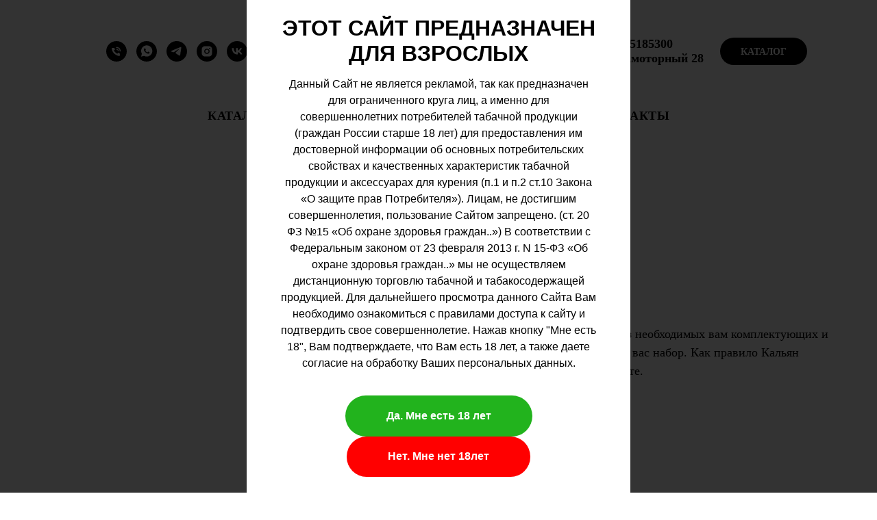

--- FILE ---
content_type: text/html; charset=UTF-8
request_url: https://pro-hookah.ru/hookahshop/tproduct/536927346-404941048871-don-smart
body_size: 35552
content:
<!DOCTYPE html> <html> <head> <meta charset="utf-8" /> <meta http-equiv="Content-Type" content="text/html; charset=utf-8" /> <meta name="viewport" content="width=device-width, initial-scale=1.0" /> <meta name="yandex-verification" content="ef8a2db967f920f9" /> <!--metatextblock-->
<title>Don Smart</title>
<meta name="description" content="Полный комплект от 4600р">
<meta name="keywords" content="">
<meta property="og:title" content="Don Smart" />
<meta property="og:description" content="Полный комплект от 4600р" />
<meta property="og:type" content="website" />
<meta property="og:url" content="https://pro-hookah.ru/hookahshop/tproduct/536927346-404941048871-don-smart" />
<meta property="og:image" content="https://static.tildacdn.com/tild3238-6666-4633-a336-316335323932/kalyan-don-smart.jpg" />
<link rel="canonical" href="https://pro-hookah.ru/hookahshop/tproduct/536927346-404941048871-don-smart" />
<!--/metatextblock--> <meta name="format-detection" content="telephone=no" /> <meta http-equiv="x-dns-prefetch-control" content="on"> <link rel="dns-prefetch" href="https://ws.tildacdn.com"> <link rel="dns-prefetch" href="https://static.tildacdn.com"> <link rel="dns-prefetch" href="https://fonts.tildacdn.com"> <link rel="shortcut icon" href="https://static.tildacdn.com/tild3832-6139-4032-a231-323762333532/favicon.ico" type="image/x-icon" /> <!-- Assets --> <script src="https://neo.tildacdn.com/js/tilda-fallback-1.0.min.js" async charset="utf-8"></script> <link rel="stylesheet" href="https://static.tildacdn.com/css/tilda-grid-3.0.min.css" type="text/css" media="all" onerror="this.loaderr='y';"/> <link rel="stylesheet" href="https://static.tildacdn.com/ws/project5789746/tilda-blocks-page31663801.min.css?t=1768408981" type="text/css" media="all" onerror="this.loaderr='y';" /><link rel="stylesheet" href="https://static.tildacdn.com/ws/project5789746/tilda-blocks-page30451272.min.css?t=1768408981" type="text/css" media="all" onerror="this.loaderr='y';" /><link rel="stylesheet" href="https://static.tildacdn.com/ws/project5789746/tilda-blocks-page31258872.min.css?t=1768408952" type="text/css" media="all" onerror="this.loaderr='y';" /> <link rel="stylesheet" href="https://static.tildacdn.com/css/tilda-animation-2.0.min.css" type="text/css" media="all" onerror="this.loaderr='y';" /> <link rel="stylesheet" href="https://static.tildacdn.com/css/tilda-popup-1.1.min.css" type="text/css" media="print" onload="this.media='all';" onerror="this.loaderr='y';" /> <noscript><link rel="stylesheet" href="https://static.tildacdn.com/css/tilda-popup-1.1.min.css" type="text/css" media="all" /></noscript> <link rel="stylesheet" href="https://static.tildacdn.com/css/tilda-slds-1.4.min.css" type="text/css" media="print" onload="this.media='all';" onerror="this.loaderr='y';" /> <noscript><link rel="stylesheet" href="https://static.tildacdn.com/css/tilda-slds-1.4.min.css" type="text/css" media="all" /></noscript> <link rel="stylesheet" href="https://static.tildacdn.com/css/tilda-catalog-1.1.min.css" type="text/css" media="print" onload="this.media='all';" onerror="this.loaderr='y';" /> <noscript><link rel="stylesheet" href="https://static.tildacdn.com/css/tilda-catalog-1.1.min.css" type="text/css" media="all" /></noscript> <link rel="stylesheet" href="https://static.tildacdn.com/css/tilda-forms-1.0.min.css" type="text/css" media="all" onerror="this.loaderr='y';" /> <link rel="stylesheet" href="https://static.tildacdn.com/css/tilda-catalog-filters-1.0.min.css" type="text/css" media="all" onerror="this.loaderr='y';" /> <link rel="stylesheet" href="https://static.tildacdn.com/css/tilda-cart-1.0.min.css" type="text/css" media="all" onerror="this.loaderr='y';" /> <link rel="stylesheet" href="https://static.tildacdn.com/css/tilda-zoom-2.0.min.css" type="text/css" media="print" onload="this.media='all';" onerror="this.loaderr='y';" /> <noscript><link rel="stylesheet" href="https://static.tildacdn.com/css/tilda-zoom-2.0.min.css" type="text/css" media="all" /></noscript> <script type="text/javascript">TildaFonts=["427","429","433","435"];</script> <script type="text/javascript" src="https://static.tildacdn.com/js/tilda-fonts.min.js" charset="utf-8" onerror="this.loaderr='y';"></script> <script nomodule src="https://static.tildacdn.com/js/tilda-polyfill-1.0.min.js" charset="utf-8"></script> <script type="text/javascript">function t_onReady(func) {if(document.readyState!='loading') {func();} else {document.addEventListener('DOMContentLoaded',func);}}
function t_onFuncLoad(funcName,okFunc,time) {if(typeof window[funcName]==='function') {okFunc();} else {setTimeout(function() {t_onFuncLoad(funcName,okFunc,time);},(time||100));}}function t_throttle(fn,threshhold,scope) {return function() {fn.apply(scope||this,arguments);};}function t396_initialScale(t){var e=document.getElementById("rec"+t);if(e){var i=e.querySelector(".t396__artboard");if(i){window.tn_scale_initial_window_width||(window.tn_scale_initial_window_width=document.documentElement.clientWidth);var a=window.tn_scale_initial_window_width,r=[],n,l=i.getAttribute("data-artboard-screens");if(l){l=l.split(",");for(var o=0;o<l.length;o++)r[o]=parseInt(l[o],10)}else r=[320,480,640,960,1200];for(var o=0;o<r.length;o++){var d=r[o];a>=d&&(n=d)}var _="edit"===window.allrecords.getAttribute("data-tilda-mode"),c="center"===t396_getFieldValue(i,"valign",n,r),s="grid"===t396_getFieldValue(i,"upscale",n,r),w=t396_getFieldValue(i,"height_vh",n,r),g=t396_getFieldValue(i,"height",n,r),u=!!window.opr&&!!window.opr.addons||!!window.opera||-1!==navigator.userAgent.indexOf(" OPR/");if(!_&&c&&!s&&!w&&g&&!u){var h=parseFloat((a/n).toFixed(3)),f=[i,i.querySelector(".t396__carrier"),i.querySelector(".t396__filter")],v=Math.floor(parseInt(g,10)*h)+"px",p;i.style.setProperty("--initial-scale-height",v);for(var o=0;o<f.length;o++)f[o].style.setProperty("height","var(--initial-scale-height)");t396_scaleInitial__getElementsToScale(i).forEach((function(t){t.style.zoom=h}))}}}}function t396_scaleInitial__getElementsToScale(t){return t?Array.prototype.slice.call(t.children).filter((function(t){return t&&(t.classList.contains("t396__elem")||t.classList.contains("t396__group"))})):[]}function t396_getFieldValue(t,e,i,a){var r,n=a[a.length-1];if(!(r=i===n?t.getAttribute("data-artboard-"+e):t.getAttribute("data-artboard-"+e+"-res-"+i)))for(var l=0;l<a.length;l++){var o=a[l];if(!(o<=i)&&(r=o===n?t.getAttribute("data-artboard-"+e):t.getAttribute("data-artboard-"+e+"-res-"+o)))break}return r}window.TN_SCALE_INITIAL_VER="1.0",window.tn_scale_initial_window_width=null;</script> <script src="https://static.tildacdn.com/js/tilda-scripts-3.0.min.js" charset="utf-8" defer onerror="this.loaderr='y';"></script> <script src="https://static.tildacdn.com/ws/project5789746/tilda-blocks-page31663801.min.js?t=1768408981" onerror="this.loaderr='y';"></script><script src="https://static.tildacdn.com/ws/project5789746/tilda-blocks-page30451272.min.js?t=1768408981" onerror="this.loaderr='y';"></script><script src="https://static.tildacdn.com/ws/project5789746/tilda-blocks-page31258872.min.js?t=1768408952" charset="utf-8" onerror="this.loaderr='y';"></script> <script src="https://static.tildacdn.com/js/tilda-lazyload-1.0.min.js" charset="utf-8" async onerror="this.loaderr='y';"></script> <script src="https://static.tildacdn.com/js/tilda-animation-2.0.min.js" charset="utf-8" async onerror="this.loaderr='y';"></script> <script src="https://static.tildacdn.com/js/tilda-zero-1.1.min.js" charset="utf-8" async onerror="this.loaderr='y';"></script> <script src="https://static.tildacdn.com/js/hammer.min.js" charset="utf-8" async onerror="this.loaderr='y';"></script> <script src="https://static.tildacdn.com/js/tilda-slds-1.4.min.js" charset="utf-8" async onerror="this.loaderr='y';"></script> <script src="https://static.tildacdn.com/js/tilda-products-1.0.min.js" charset="utf-8" async onerror="this.loaderr='y';"></script> <script src="https://static.tildacdn.com/js/tilda-catalog-1.1.min.js" charset="utf-8" async onerror="this.loaderr='y';"></script> <script src="https://static.tildacdn.com/js/tilda-menu-1.0.min.js" charset="utf-8" async onerror="this.loaderr='y';"></script> <script src="https://static.tildacdn.com/js/tilda-submenublocks-1.0.min.js" charset="utf-8" async onerror="this.loaderr='y';"></script> <script src="https://static.tildacdn.com/js/tilda-forms-1.0.min.js" charset="utf-8" async onerror="this.loaderr='y';"></script> <script src="https://static.tildacdn.com/js/tilda-cart-1.1.min.js" charset="utf-8" async onerror="this.loaderr='y';"></script> <script src="https://static.tildacdn.com/js/tilda-widget-positions-1.0.min.js" charset="utf-8" async onerror="this.loaderr='y';"></script> <script src="https://static.tildacdn.com/js/tilda-zoom-2.0.min.js" charset="utf-8" async onerror="this.loaderr='y';"></script> <script src="https://static.tildacdn.com/js/tilda-zero-scale-1.0.min.js" charset="utf-8" async onerror="this.loaderr='y';"></script> <script src="https://static.tildacdn.com/js/tilda-skiplink-1.0.min.js" charset="utf-8" async onerror="this.loaderr='y';"></script> <script src="https://static.tildacdn.com/js/tilda-events-1.0.min.js" charset="utf-8" async onerror="this.loaderr='y';"></script> <script type="text/javascript">window.dataLayer=window.dataLayer||[];</script> <script type="text/javascript">(function() {if((/bot|google|yandex|baidu|bing|msn|duckduckbot|teoma|slurp|crawler|spider|robot|crawling|facebook/i.test(navigator.userAgent))===false&&typeof(sessionStorage)!='undefined'&&sessionStorage.getItem('visited')!=='y'&&document.visibilityState){var style=document.createElement('style');style.type='text/css';style.innerHTML='@media screen and (min-width: 980px) {.t-records {opacity: 0;}.t-records_animated {-webkit-transition: opacity ease-in-out .2s;-moz-transition: opacity ease-in-out .2s;-o-transition: opacity ease-in-out .2s;transition: opacity ease-in-out .2s;}.t-records.t-records_visible {opacity: 1;}}';document.getElementsByTagName('head')[0].appendChild(style);function t_setvisRecs(){var alr=document.querySelectorAll('.t-records');Array.prototype.forEach.call(alr,function(el) {el.classList.add("t-records_animated");});setTimeout(function() {Array.prototype.forEach.call(alr,function(el) {el.classList.add("t-records_visible");});sessionStorage.setItem("visited","y");},400);}
document.addEventListener('DOMContentLoaded',t_setvisRecs);}})();</script><script src="https://static.tildacdn.com/js/jquery-1.10.2.min.js" charset="utf-8"  onerror="this.loaderr='y';"></script></head> <body class="t-body" style="margin:0;"> <!--allrecords--> <div id="allrecords" class="t-records" data-product-page="y" data-hook="blocks-collection-content-node" data-tilda-project-id="5789746" data-tilda-page-id="31258872" data-tilda-page-alias="hookahshop" data-tilda-formskey="616afbf663181a9aea573a7305789746" data-tilda-lazy="yes" data-tilda-root-zone="com" data-tilda-ts="y" data-tilda-project-country="RU">
<!-- PRODUCT START -->

                
                        
                    
        
        
<!-- product header -->
<!--header-->
<div id="t-header" class="t-records" data-hook="blocks-collection-content-node" data-tilda-project-id="5789746" data-tilda-page-id="31663801" data-tilda-formskey="616afbf663181a9aea573a7305789746" data-tilda-lazy="yes" data-tilda-root-zone="one"   data-tilda-ts="y"    data-tilda-project-country="RU">

    <div id="rec512069554" class="r t-rec t-rec_pb_0" style="padding-bottom:0px; " data-animationappear="off" data-record-type="360"      >
<!-- T360 -->

        
    <style>
    @media screen and (min-width: 980px) {
        .t-records {
            opacity: 0;
        }
        .t-records_animated {
            -webkit-transition: opacity ease-in-out .5s;
            -moz-transition: opacity ease-in-out .5s;
            -o-transition: opacity ease-in-out .5s;
            transition: opacity ease-in-out .5s;
        }
        .t-records.t-records_visible,
        .t-records .t-records {
            opacity: 1;
        }
    }
    </style>
    
    
    
    <script>
        t_onReady(function () {
            var allRecords = document.querySelector('.t-records');
            window.addEventListener('pageshow', function (event) {
                if (event.persisted) {
                    allRecords.classList.add('t-records_visible');
                }
            });
        
            var rec = document.querySelector('#rec512069554');
            if (!rec) return;
            rec.setAttribute('data-animationappear', 'off');
            rec.style.opacity = '1';
            allRecords.classList.add('t-records_animated');
            setTimeout(function () {
                allRecords.classList.add('t-records_visible');
            }, 200);
        });
    </script>

        <script>
        t_onReady(function () {
            var selects = 'button:not(.t-submit):not(.t835__btn_next):not(.t835__btn_prev):not(.t835__btn_result):not(.t862__btn_next):not(.t862__btn_prev):not(.t862__btn_result):not(.t854__news-btn):not(.t862__btn_next),' +
                'a:not([href*="#"]):not(.carousel-control):not(.t-carousel__control):not(.t807__btn_reply):not([href^="#price"]):not([href^="javascript"]):not([href^="mailto"]):not([href^="tel"]):not([href^="link_sub"]):not(.js-feed-btn-show-more):not(.t367__opener):not([href^="https://www.dropbox.com/"])';
            var elements = document.querySelectorAll(selects);
            Array.prototype.forEach.call(elements, function (element) {
                if (element.getAttribute('data-menu-submenu-hook')) return;
                element.addEventListener('click', function (event) {
                    var goTo = this.getAttribute('href');
                    if (goTo !== null && !goTo.startsWith('#')) {
                        var ctrl = event.ctrlKey;
                        var cmd = event.metaKey && navigator.platform.indexOf('Mac') !== -1;
                        if (!ctrl && !cmd) {
                            var target = this.getAttribute('target');
                            if (target !== '_blank') {
                                event.preventDefault();
                                var allRecords = document.querySelector('.t-records');
                                if (allRecords) {
                                    allRecords.classList.remove('t-records_visible');
                                }
                                setTimeout(function () {
                                    window.location = goTo;
                                }, 500);
                            }
                        }
                    }
                });
            });
        });
    </script>
    
        <style>
    .t360__bar {
        background-color: #030bff;
    }
    </style>
    <script>
        t_onReady(function () {
            var isSafari = /Safari/.test(navigator.userAgent) && /Apple Computer/.test(navigator.vendor);
			if (!isSafari) {
                document.body.insertAdjacentHTML('beforeend', '<div class="t360__progress"><div class="t360__bar"></div></div>');
                setTimeout(function () {
                    var bar = document.querySelector('.t360__bar');
                    if (bar) bar.classList.add('t360__barprogress');
                }, 10);
            }
        });

        // Функция финализации прогресс-бара
        function t360_onProgressLoad() {
            var bar = document.querySelector('.t360__bar');
            if (!bar) return;
            bar.classList.remove('t360__barprogress');
            bar.classList.add('t360__barprogressfinished');
            setTimeout(function () {
                bar.classList.add('t360__barprogresshidden');
            }, 20);
            setTimeout(function () {
                var progress = document.querySelector('.t360__progress');
                if (progress) progress.style.display = 'none';
            }, 500);
        }
        // Если документ уже загружен – не вешаем listener, а запускаем сразу (с задержкой, чтобы прогресс-бар успел появиться)
        if (document.readyState === 'complete') {
            setTimeout(t360_onProgressLoad, 60);
        } else {
            window.addEventListener('load', t360_onProgressLoad);
        }
    </script>
        

</div>


    <div id="rec512069716" class="r t-rec" style=" " data-animationappear="off" data-record-type="658"      >
<!-- t658 -->

<div class="t658 t658_closed"  style="display: none;" data-storage-item="t658cookiename_5789746">
<div class="t658__popup t658__popup_confirm" style="background-color: rgba(0,0,0,0.80);">
	<div class="t658__popup_container">
	<div class="t658__wrapper t-align_center" >
		<div class="t658__title t-heading t-heading_lg">ЭТОТ САЙТ ПРЕДНАЗНАЧЕН ДЛЯ ВЗРОСЛЫХ</div>		<div class="t658__descr t-descr t-descr_xs">Данный Сайт не является рекламой, так как предназначен для ограниченного круга лиц, а именно для совершеннолетних потребителей табачной продукции (граждан России старше 18 лет) для предоставления им достоверной информации об основных потребительских свойствах и качественных характеристик табачной продукции и аксессуарах для курения (п.1 и п.2 ст.10 Закона «О защите прав Потребителя»). Лицам, не достигшим совершеннолетия, пользование Сайтом запрещено. (ст. 20 ФЗ №15 «Об охране здоровья граждан..») В соответствии с Федеральным законом от 23 февраля 2013 г. N 15-ФЗ «Об охране здоровья граждан..» мы не осуществляем дистанционную торговлю табачной и табакосодержащей продукцией. Для дальнейшего просмотра данного Сайта Вам необходимо ознакомиться с правилами доступа к сайту и подтвердить свое совершеннолетие. Нажав кнопку "Мне есть 18", Вам подтверждаете, что Вам есть 18 лет, а также даете согласие на обработку Ваших персональных данных.</div>				<div class="t658__btn-wrapper">
			
						
	
	
			
						
				
				
						
																										
			<div
			class="t-btn t-btnflex t-btnflex_type_button t-btnflex_md t658__btn_yes"
							type="button"
																							><span class="t-btnflex__text">Да. Мне есть 18 лет</span>
<style>#rec512069716 .t-btnflex.t-btnflex_type_button {color:#ffffff;background-color:#22b31d;--border-width:0px;border-style:none !important;border-radius:30px;box-shadow:none !important;transition-duration:0.2s;transition-property: background-color, color, border-color, box-shadow, opacity, transform, gap;transition-timing-function: ease-in-out;}</style></div>
				
						
	
	
			
						
				
				
						
																										
			<div
			class="t-btn t-btnflex t-btnflex_type_button2 t-btnflex_md t658__btn_no"
							type="button"
																							><span class="t-btnflex__text">Нет. Мне нет 18лет</span>
<style>#rec512069716 .t-btnflex.t-btnflex_type_button2 {color:#ffffff;background-color:#ff0000;--border-width:0px;border-style:none !important;border-radius:30px;box-shadow:none !important;transition-duration:0.2s;transition-property: background-color, color, border-color, box-shadow, opacity, transform, gap;transition-timing-function: ease-in-out;}</style></div>
			</div>
			</div>
	</div>
</div>
<div class="t658__popup t658__popup_deny" style="background-color: rgba(0,0,0,0.80);">
	<div class="t658__popup_container">
	<div class="t658__wrapper t-align_center" >
		<div class="t658__descr t-descr t-descr_xs">Вам отказано в доступе к сайту</div>	</div>
	</div>
</div>
</div>


<script type="text/javascript">
	t_onReady(function () {
		t_onFuncLoad('t658_init', function () {
			t658_init('512069716');
		});
	});
</script>

                                                                                                                                                        		                                                    

</div>


    <div id="rec515049603" class="r t-rec t-rec_pt_0 t-rec_pb_0" style="padding-top:0px;padding-bottom:0px; " data-animationappear="off" data-record-type="770"      >
<!-- T770 -->


	
<div id="nav515049603marker"></div>
						<div class="tmenu-mobile" >
	<div class="tmenu-mobile__container">
			<div class="tmenu-mobile__text t-name t-name_md" field="menu_mob_title">&nbsp;</div>
			
<button type="button" 
    class="t-menuburger t-menuburger_first " 
    aria-label="Navigation menu" 
    aria-expanded="false">
	<span style="background-color:#fff;"></span>
	<span style="background-color:#fff;"></span>
	<span style="background-color:#fff;"></span>
	<span style="background-color:#fff;"></span>
</button>


<script>
function t_menuburger_init(recid) {
	var rec = document.querySelector('#rec' + recid);
	if (!rec) return;
    var burger = rec.querySelector('.t-menuburger');
	if (!burger) return;
    var isSecondStyle = burger.classList.contains('t-menuburger_second');
    if (isSecondStyle && !window.isMobile && !('ontouchend' in document)) {
        burger.addEventListener('mouseenter', function() {
            if (burger.classList.contains('t-menuburger-opened')) return;
            burger.classList.remove('t-menuburger-unhovered');
            burger.classList.add('t-menuburger-hovered');
        });
        burger.addEventListener('mouseleave', function() {
            if (burger.classList.contains('t-menuburger-opened')) return;
            burger.classList.remove('t-menuburger-hovered');
            burger.classList.add('t-menuburger-unhovered');
            setTimeout(function() {
                burger.classList.remove('t-menuburger-unhovered');
            }, 300);
        });
    }

    burger.addEventListener('click', function() {
        if (!burger.closest('.tmenu-mobile') &&
            !burger.closest('.t450__burger_container') &&
            !burger.closest('.t466__container') &&
            !burger.closest('.t204__burger') &&
			!burger.closest('.t199__js__menu-toggler')) {
                burger.classList.toggle('t-menuburger-opened');
                burger.classList.remove('t-menuburger-unhovered');
            }
    });

    var menu = rec.querySelector('[data-menu="yes"]');
    if (!menu) return;
    var menuLinks = menu.querySelectorAll('.t-menu__link-item');
	var submenuClassList = ['t978__menu-link_hook', 't978__tm-link', 't966__tm-link', 't794__tm-link', 't-menusub__target-link'];
    Array.prototype.forEach.call(menuLinks, function (link) {
        link.addEventListener('click', function () {
			var isSubmenuHook = submenuClassList.some(function (submenuClass) {
				return link.classList.contains(submenuClass);
			});
			if (isSubmenuHook) return;
            burger.classList.remove('t-menuburger-opened');
        });
    });

	menu.addEventListener('clickedAnchorInTooltipMenu', function () {
		burger.classList.remove('t-menuburger-opened');
	});
}
t_onReady(function() {
	t_onFuncLoad('t_menuburger_init', function(){t_menuburger_init('515049603');});
});
</script>


<style>
.t-menuburger {
    position: relative;
    flex-shrink: 0;
    width: 28px;
    height: 20px;
    padding: 0;
    border: none;
    background-color: transparent;
    outline: none;
    -webkit-transform: rotate(0deg);
    transform: rotate(0deg);
    transition: transform .5s ease-in-out;
    cursor: pointer;
    z-index: 999;
}

/*---menu burger lines---*/
.t-menuburger span {
    display: block;
    position: absolute;
    width: 100%;
    opacity: 1;
    left: 0;
    -webkit-transform: rotate(0deg);
    transform: rotate(0deg);
    transition: .25s ease-in-out;
    height: 3px;
    background-color: #000;
}
.t-menuburger span:nth-child(1) {
    top: 0px;
}
.t-menuburger span:nth-child(2),
.t-menuburger span:nth-child(3) {
    top: 8px;
}
.t-menuburger span:nth-child(4) {
    top: 16px;
}

/*menu burger big*/
.t-menuburger__big {
    width: 42px;
    height: 32px;
}
.t-menuburger__big span {
    height: 5px;
}
.t-menuburger__big span:nth-child(2),
.t-menuburger__big span:nth-child(3) {
    top: 13px;
}
.t-menuburger__big span:nth-child(4) {
    top: 26px;
}

/*menu burger small*/
.t-menuburger__small {
    width: 22px;
    height: 14px;
}
.t-menuburger__small span {
    height: 2px;
}
.t-menuburger__small span:nth-child(2),
.t-menuburger__small span:nth-child(3) {
    top: 6px;
}
.t-menuburger__small span:nth-child(4) {
    top: 12px;
}

/*menu burger opened*/
.t-menuburger-opened span:nth-child(1) {
    top: 8px;
    width: 0%;
    left: 50%;
}
.t-menuburger-opened span:nth-child(2) {
    -webkit-transform: rotate(45deg);
    transform: rotate(45deg);
}
.t-menuburger-opened span:nth-child(3) {
    -webkit-transform: rotate(-45deg);
    transform: rotate(-45deg);
}
.t-menuburger-opened span:nth-child(4) {
    top: 8px;
    width: 0%;
    left: 50%;
}
.t-menuburger-opened.t-menuburger__big span:nth-child(1) {
    top: 6px;
}
.t-menuburger-opened.t-menuburger__big span:nth-child(4) {
    top: 18px;
}
.t-menuburger-opened.t-menuburger__small span:nth-child(1),
.t-menuburger-opened.t-menuburger__small span:nth-child(4) {
    top: 6px;
}

/*---menu burger first style---*/
@media (hover), (min-width:0\0) {
    .t-menuburger_first:hover span:nth-child(1) {
        transform: translateY(1px);
    }
    .t-menuburger_first:hover span:nth-child(4) {
        transform: translateY(-1px);
    }
    .t-menuburger_first.t-menuburger__big:hover span:nth-child(1) {
        transform: translateY(3px);
    }
    .t-menuburger_first.t-menuburger__big:hover span:nth-child(4) {
        transform: translateY(-3px);
    }
}

/*---menu burger second style---*/
.t-menuburger_second span:nth-child(2),
.t-menuburger_second span:nth-child(3) {
    width: 80%;
    left: 20%;
    right: 0;
}
@media (hover), (min-width:0\0) {
    .t-menuburger_second.t-menuburger-hovered span:nth-child(2),
    .t-menuburger_second.t-menuburger-hovered span:nth-child(3) {
        animation: t-menuburger-anim 0.3s ease-out normal forwards;
    }
    .t-menuburger_second.t-menuburger-unhovered span:nth-child(2),
    .t-menuburger_second.t-menuburger-unhovered span:nth-child(3) {
        animation: t-menuburger-anim2 0.3s ease-out normal forwards;
    }
}

.t-menuburger_second.t-menuburger-opened span:nth-child(2),
.t-menuburger_second.t-menuburger-opened span:nth-child(3){
    left: 0;
    right: 0;
    width: 100%!important;
}

/*---menu burger third style---*/
.t-menuburger_third span:nth-child(4) {
    width: 70%;
    left: unset;
    right: 0;
}
@media (hover), (min-width:0\0) {
    .t-menuburger_third:not(.t-menuburger-opened):hover span:nth-child(4) {
        width: 100%;
    }
}
.t-menuburger_third.t-menuburger-opened span:nth-child(4) {
    width: 0!important;
    right: 50%;
}

/*---menu burger fourth style---*/
.t-menuburger_fourth {
	height: 12px;
}
.t-menuburger_fourth.t-menuburger__small {
	height: 8px;
}
.t-menuburger_fourth.t-menuburger__big {
	height: 18px;
}
.t-menuburger_fourth span:nth-child(2),
.t-menuburger_fourth span:nth-child(3) {
    top: 4px;
    opacity: 0;
}
.t-menuburger_fourth span:nth-child(4) {
    top: 8px;
}
.t-menuburger_fourth.t-menuburger__small span:nth-child(2),
.t-menuburger_fourth.t-menuburger__small span:nth-child(3) {
    top: 3px;
}
.t-menuburger_fourth.t-menuburger__small span:nth-child(4) {
    top: 6px;
}
.t-menuburger_fourth.t-menuburger__small span:nth-child(2),
.t-menuburger_fourth.t-menuburger__small span:nth-child(3) {
    top: 3px;
}
.t-menuburger_fourth.t-menuburger__small span:nth-child(4) {
    top: 6px;
}
.t-menuburger_fourth.t-menuburger__big span:nth-child(2),
.t-menuburger_fourth.t-menuburger__big span:nth-child(3) {
    top: 6px;
}
.t-menuburger_fourth.t-menuburger__big span:nth-child(4) {
    top: 12px;
}
@media (hover), (min-width:0\0) {
    .t-menuburger_fourth:not(.t-menuburger-opened):hover span:nth-child(1) {
        transform: translateY(1px);
    }
    .t-menuburger_fourth:not(.t-menuburger-opened):hover span:nth-child(4) {
        transform: translateY(-1px);
    }
    .t-menuburger_fourth.t-menuburger__big:not(.t-menuburger-opened):hover span:nth-child(1) {
        transform: translateY(3px);
    }
    .t-menuburger_fourth.t-menuburger__big:not(.t-menuburger-opened):hover span:nth-child(4) {
        transform: translateY(-3px);
    }
}
.t-menuburger_fourth.t-menuburger-opened span:nth-child(1),
.t-menuburger_fourth.t-menuburger-opened span:nth-child(4) {
    top: 4px;
}
.t-menuburger_fourth.t-menuburger-opened span:nth-child(2),
.t-menuburger_fourth.t-menuburger-opened span:nth-child(3) {
    opacity: 1;
}

/*---menu burger animations---*/
@keyframes t-menuburger-anim {
    0% {
        width: 80%;
        left: 20%;
        right: 0;
    }

    50% {
        width: 100%;
        left: 0;
        right: 0;
    }

    100% {
        width: 80%;
        left: 0;
        right: 20%;

    }
}
@keyframes t-menuburger-anim2 {
    0% {
        width: 80%;
        left: 0;
    }

    50% {
        width: 100%;
        right: 0;
        left: 0;
    }

    100% {
        width: 80%;
        left: 20%;
        right: 0;
    }
}
</style>	</div>
</div>

<style>
.tmenu-mobile {
	background-color: #111;
	display: none;
	width: 100%;
	top: 0;
	z-index: 990;
}

.tmenu-mobile_positionfixed {
	position: fixed;
}

.tmenu-mobile__text {
	color: #fff;
}

.tmenu-mobile__container {
	min-height: 64px;
	padding: 20px;
	position: relative;
	box-sizing: border-box;
	display: -webkit-flex;
	display: -ms-flexbox;
	display: flex;
	-webkit-align-items: center;
	    -ms-flex-align: center;
	        align-items: center;
	-webkit-justify-content: space-between;
	    -ms-flex-pack: justify;
	        justify-content: space-between;
}

.tmenu-mobile__list {
	display: block;
}

.tmenu-mobile__burgerlogo {
    display: inline-block;
    font-size: 24px;
    font-weight: 400;
    white-space: nowrap;
    vertical-align: middle;
}

.tmenu-mobile__imglogo {
	height: auto;
    display: block;
    max-width: 300px!important;
	box-sizing: border-box;
	padding: 0;
	margin: 0 auto;
}

@media screen and (max-width: 980px) {
	.tmenu-mobile__menucontent_hidden {
		display: none;
		height: 100%;
	}
	.tmenu-mobile {
		display: block;
	}
}
@media screen and (max-width: 980px) {
    	
            #rec515049603 .t-menuburger {
            -webkit-order: 1;
	    	-ms-flex-order: 1;
	        	order: 1;
        }
    }
</style>










	
				
				
					
						
		
										
		
									
																
		 

		
				
			<style> #rec515049603 .tmenu-mobile__burgerlogo a {   font-family: 'FuturaPT'; }</style>
	








	
				
				
					
						
		
										
		
							
					
																
		 

		
				
			<style> #rec515049603 .tmenu-mobile__burgerlogo__title {   font-family: 'FuturaPT'; }</style>
	
<div id="nav515049603"  class="t770   tmenu-mobile__menucontent_hidden" style=" " data-bgcolor-hex="" data-bgcolor-rgba="" data-navmarker="nav515049603marker" data-appearoffset="" data-bgopacity-two="" data-menushadow="" data-menushadow-css="" data-bgopacity="1"   data-menu-items-align="center" data-menu="yes">
	<div class="t770__maincontainer t770__c12collumns">
		<div class="t770__topwrapper" style="height:150px;">
							<div class="t770__logowrapper">
					<div class="t770__logowrapper2">
						<div style="display: block;">
														<a href="/" >
																								<img class="t770__imglogo t770__imglogomobile"
										src="https://static.tildacdn.com/tild3234-6138-4631-b162-613337373930/IMG_20220913_142452_.png"
										imgfield="img"
										 data-img-width="250px"										style="max-width: 250px; width: 250px;"
										alt="Logo"
									/>
																						</a>
													</div>
					</div>
				</div>
			
							<nav class="t770__listwrapper t770__mobilelist"
					aria-label="Main sections of the page">
					<ul class="t770__list t-menu__list"
						role="menubar"
						aria-label="Main sections of the page">
																													<li class="t770__list_item"
									style="padding:0 45px 0 0;">
									<a class="t-menu__link-item"
										role="menuitem"
									   											href="#submenu:details"
																														tabindex="-1"
																				data-menu-submenu-hook=""
										data-menu-item-number="1"
									>
										Каталог Товаров
									</a>
																	</li>
																							<li class="t770__list_item"
									style="padding:0 45px;">
									<a class="t-menu__link-item"
										role="menuitem"
									   											href="/rentahookah"
																														tabindex="-1"
																				data-menu-submenu-hook=""
										data-menu-item-number="2"
									>
										Аренда Кальяна
									</a>
																	</li>
																							<li class="t770__list_item"
									style="padding:0 0 0 45px;">
									<a class="t-menu__link-item"
										role="menuitem"
									   											href="/contacts"
																														tabindex="-1"
																				data-menu-submenu-hook=""
										data-menu-item-number="3"
									>
										Контакты
									</a>
																	</li>
																																				</ul>
				</nav>
			
			<div class="t770__alladditional">
				<div class="t770__leftwrapper" style="padding-left: 20px; padding-right:175px;">
					<div class="t770__additionalwrapper t-align_center">
												


	
  

<div class="t-sociallinks">
  <ul role="list" class="t-sociallinks__wrapper" aria-label="Social media links">

    <!-- new soclinks --><li class="t-sociallinks__item t-sociallinks__item_phone"><a  href="tel:+79895185300" target="_self" rel="nofollow" aria-label="phone" style="width: 30px; height: 30px;"><svg class="t-sociallinks__svg" role="presentation" width=30px height=30px viewBox="0 0 100 100" fill="none"
  xmlns="http://www.w3.org/2000/svg">
            <path fill-rule="evenodd" clip-rule="evenodd"
        d="M50 100C77.6142 100 100 77.6142 100 50C100 22.3858 77.6142 0 50 0C22.3858 0 0 22.3858 0 50C0 77.6142 22.3858 100 50 100ZM50.0089 29H51.618C56.4915 29.0061 61.1633 30.9461 64.6073 34.3938C68.0512 37.8415 69.9856 42.5151 69.9856 47.3879V48.9968C69.9338 49.5699 69.6689 50.1027 69.2433 50.49C68.8177 50.8772 68.2623 51.0908 67.6868 51.0884H67.5029C66.8966 51.0358 66.3359 50.745 65.9437 50.2796C65.5516 49.8143 65.36 49.2124 65.4109 48.6061V47.3879C65.4109 43.7303 63.9578 40.2225 61.3711 37.6362C58.7844 35.0499 55.2761 33.597 51.618 33.597H50.3997C49.79 33.6488 49.1847 33.4563 48.7169 33.0619C48.2492 32.6675 47.9573 32.1035 47.9054 31.4939C47.8536 30.8843 48.0461 30.279 48.4406 29.8114C48.835 29.3437 49.3992 29.0518 50.0089 29ZM56.889 49.0132C56.4579 48.5821 56.2157 47.9975 56.2157 47.3879C56.2157 46.1687 55.7313 44.9994 54.869 44.1373C54.0068 43.2752 52.8374 42.7909 51.618 42.7909C51.0083 42.7909 50.4236 42.5488 49.9925 42.1177C49.5614 41.6867 49.3192 41.102 49.3192 40.4924C49.3192 39.8828 49.5614 39.2982 49.9925 38.8672C50.4236 38.4361 51.0083 38.1939 51.618 38.1939C54.0568 38.1939 56.3956 39.1626 58.1201 40.8868C59.8445 42.611 60.8133 44.9495 60.8133 47.3879C60.8133 47.9975 60.5711 48.5821 60.14 49.0132C59.7089 49.4442 59.1242 49.6864 58.5145 49.6864C57.9048 49.6864 57.3201 49.4442 56.889 49.0132ZM66.4011 69.0663L66.401 69.0846C66.3999 69.5725 66.2967 70.0547 66.0981 70.5003C65.8998 70.9451 65.611 71.3435 65.2499 71.67C64.8674 72.0182 64.4123 72.2771 63.9176 72.428C63.4516 72.5702 62.9613 72.6132 62.4782 72.5546C58.2475 72.53 53.4102 70.5344 49.1802 68.1761C44.8871 65.7827 41.0444 62.915 38.8019 60.9903L38.7681 60.9613L38.7367 60.9299C32.3303 54.5198 28.2175 46.1735 27.0362 37.186C26.9623 36.6765 27.0018 36.157 27.1519 35.6645C27.3027 35.1695 27.5615 34.7142 27.9094 34.3314C28.2397 33.9658 28.6436 33.6742 29.0944 33.4757C29.5447 33.2775 30.0316 33.1766 30.5234 33.1796H37.4967C38.299 33.1636 39.0826 33.4244 39.7156 33.9184C40.3527 34.4156 40.7979 35.1184 40.9754 35.9071L41.0038 36.0335V36.1631C41.0038 36.4901 41.0787 36.795 41.1847 37.2268C41.2275 37.4012 41.2755 37.5965 41.3256 37.8221L41.326 37.8238C41.583 38.9896 41.925 40.1351 42.3491 41.251L42.7322 42.259L38.4899 44.26L38.4846 44.2625C38.204 44.3914 37.986 44.6263 37.8784 44.9157L37.8716 44.934L37.8642 44.952C37.7476 45.236 37.7476 45.5545 37.8642 45.8385L37.9144 45.9608L37.9359 46.0912C38.0802 46.9648 38.5603 48.0981 39.4062 49.4169C40.243 50.7215 41.3964 52.1437 42.808 53.5872C45.6206 56.4634 49.3981 59.3625 53.5798 61.5387C53.8533 61.6395 54.1552 61.6343 54.4257 61.5231L54.4437 61.5157L54.462 61.5089C54.7501 61.4016 54.9842 61.1848 55.1133 60.9057L55.1148 60.9023L57.0232 56.6591L58.0397 57.03C59.1934 57.4509 60.3737 57.7947 61.5729 58.0592L61.5785 58.0605L61.5841 58.0618C62.152 58.1929 62.7727 58.3042 63.3802 58.3942L63.4231 58.4006L63.4654 58.4101C64.2537 58.5877 64.956 59.0332 65.453 59.6706C65.9429 60.2991 66.2033 61.0758 66.1916 61.8721L66.4011 69.0663Z"
        fill="#000000" />
      </svg></a></li>&nbsp;<li class="t-sociallinks__item t-sociallinks__item_whatsapp"><a  href="https://wa.me/79895185300" target="_blank" rel="nofollow" aria-label="Whatsapp" title="Whatsapp" style="width: 30px; height: 30px;"><svg class="t-sociallinks__svg" role="presentation" width=30px height=30px viewBox="0 0 100 100" fill="none"
    xmlns="http://www.w3.org/2000/svg">
                        <path fill-rule="evenodd" clip-rule="evenodd"
                d="M50 100C77.6142 100 100 77.6142 100 50C100 22.3858 77.6142 0 50 0C22.3858 0 0 22.3858 0 50C0 77.6142 22.3858 100 50 100ZM69.7626 28.9928C64.6172 23.841 57.7739 21.0027 50.4832 21C35.4616 21 23.2346 33.2252 23.2292 48.2522C23.2274 53.0557 24.4823 57.7446 26.8668 61.8769L23 76L37.4477 72.2105C41.4282 74.3822 45.9107 75.5262 50.4714 75.528H50.4823C65.5029 75.528 77.7299 63.301 77.7363 48.2749C77.7408 40.9915 74.9089 34.1446 69.7626 28.9928ZM62.9086 53.9588C62.2274 53.6178 58.8799 51.9708 58.2551 51.7435C57.6313 51.5161 57.1766 51.4024 56.7228 52.0845C56.269 52.7666 54.964 54.2998 54.5666 54.7545C54.1692 55.2092 53.7718 55.2656 53.0915 54.9246C52.9802 54.8688 52.8283 54.803 52.6409 54.7217C51.6819 54.3057 49.7905 53.4855 47.6151 51.5443C45.5907 49.7382 44.2239 47.5084 43.8265 46.8272C43.4291 46.1452 43.7837 45.7769 44.1248 45.4376C44.3292 45.2338 44.564 44.9478 44.7987 44.662C44.9157 44.5194 45.0328 44.3768 45.146 44.2445C45.4345 43.9075 45.56 43.6516 45.7302 43.3049C45.7607 43.2427 45.7926 43.1776 45.8272 43.1087C46.0545 42.654 45.9409 42.2565 45.7708 41.9155C45.6572 41.6877 45.0118 40.1167 44.4265 38.6923C44.1355 37.984 43.8594 37.3119 43.671 36.8592C43.1828 35.687 42.6883 35.69 42.2913 35.6924C42.2386 35.6928 42.1876 35.6931 42.1386 35.6906C41.7421 35.6706 41.2874 35.667 40.8336 35.667C40.3798 35.667 39.6423 35.837 39.0175 36.5191C38.9773 36.5631 38.9323 36.6111 38.8834 36.6633C38.1738 37.4209 36.634 39.0648 36.634 42.2002C36.634 45.544 39.062 48.7748 39.4124 49.2411L39.415 49.2444C39.4371 49.274 39.4767 49.3309 39.5333 49.4121C40.3462 50.5782 44.6615 56.7691 51.0481 59.5271C52.6732 60.2291 53.9409 60.6475 54.9303 60.9612C56.5618 61.4796 58.046 61.4068 59.22 61.2313C60.5286 61.0358 63.2487 59.5844 63.8161 57.9938C64.3836 56.4033 64.3836 55.0392 64.2136 54.7554C64.0764 54.5258 63.7545 54.3701 63.2776 54.1395C63.1633 54.0843 63.0401 54.0247 62.9086 53.9588Z"
                fill="#000000" />
            </svg></a></li>&nbsp;<li class="t-sociallinks__item t-sociallinks__item_telegram"><a  href="https://t.me/ProHookahRND" target="_blank" rel="nofollow" aria-label="telegram" style="width: 30px; height: 30px;"><svg class="t-sociallinks__svg" role="presentation" width=30px height=30px viewBox="0 0 100 100" fill="none"
  xmlns="http://www.w3.org/2000/svg">
            <path fill-rule="evenodd" clip-rule="evenodd"
        d="M50 100c27.614 0 50-22.386 50-50S77.614 0 50 0 0 22.386 0 50s22.386 50 50 50Zm21.977-68.056c.386-4.38-4.24-2.576-4.24-2.576-3.415 1.414-6.937 2.85-10.497 4.302-11.04 4.503-22.444 9.155-32.159 13.734-5.268 1.932-2.184 3.864-2.184 3.864l8.351 2.577c3.855 1.16 5.91-.129 5.91-.129l17.988-12.238c6.424-4.38 4.882-.773 3.34.773l-13.49 12.882c-2.056 1.804-1.028 3.35-.129 4.123 2.55 2.249 8.82 6.364 11.557 8.16.712.467 1.185.778 1.292.858.642.515 4.111 2.834 6.424 2.319 2.313-.516 2.57-3.479 2.57-3.479l3.083-20.226c.462-3.511.993-6.886 1.417-9.582.4-2.546.705-4.485.767-5.362Z"
        fill="#000000" />
      </svg></a></li>&nbsp;<li class="t-sociallinks__item t-sociallinks__item_instagram"><a  href="https://www.instagram.com/pro_hookah_rnd/" target="_blank" rel="nofollow" aria-label="instagram" style="width: 30px; height: 30px;"><svg class="t-sociallinks__svg" role="presentation" width=30px height=30px viewBox="0 0 100 100" fill="none" xmlns="http://www.w3.org/2000/svg">
    <path fill-rule="evenodd" clip-rule="evenodd" d="M50 100C77.6142 100 100 77.6142 100 50C100 22.3858 77.6142 0 50 0C22.3858 0 0 22.3858 0 50C0 77.6142 22.3858 100 50 100ZM25 39.3918C25 31.4558 31.4566 25 39.3918 25H60.6082C68.5442 25 75 31.4566 75 39.3918V60.8028C75 68.738 68.5442 75.1946 60.6082 75.1946H39.3918C31.4558 75.1946 25 68.738 25 60.8028V39.3918ZM36.9883 50.0054C36.9883 42.8847 42.8438 37.0922 50.0397 37.0922C57.2356 37.0922 63.0911 42.8847 63.0911 50.0054C63.0911 57.1252 57.2356 62.9177 50.0397 62.9177C42.843 62.9177 36.9883 57.1252 36.9883 50.0054ZM41.7422 50.0054C41.7422 54.5033 45.4641 58.1638 50.0397 58.1638C54.6153 58.1638 58.3372 54.5041 58.3372 50.0054C58.3372 45.5066 54.6145 41.8469 50.0397 41.8469C45.4641 41.8469 41.7422 45.5066 41.7422 50.0054ZM63.3248 39.6355C65.0208 39.6355 66.3956 38.2606 66.3956 36.5646C66.3956 34.8687 65.0208 33.4938 63.3248 33.4938C61.6288 33.4938 60.2539 34.8687 60.2539 36.5646C60.2539 38.2606 61.6288 39.6355 63.3248 39.6355Z" fill="#000000"/>
</svg></a></li>&nbsp;<li class="t-sociallinks__item t-sociallinks__item_vk"><a  href="https://vk.com/pro_hookah_rnd" target="_blank" rel="nofollow" aria-label="vk" style="width: 30px; height: 30px;"><svg class="t-sociallinks__svg" role="presentation" width=30px height=30px viewBox="0 0 100 100" fill="none"
  xmlns="http://www.w3.org/2000/svg">
            <path fill-rule="evenodd" clip-rule="evenodd"
        d="M50 100c27.614 0 50-22.386 50-50S77.614 0 50 0 0 22.386 0 50s22.386 50 50 50ZM25 34c.406 19.488 10.15 31.2 27.233 31.2h.968V54.05c6.278.625 11.024 5.216 12.93 11.15H75c-2.436-8.87-8.838-13.773-12.836-15.647C66.162 47.242 71.783 41.62 73.126 34h-8.058c-1.749 6.184-6.932 11.805-11.867 12.336V34h-8.057v21.611C40.147 54.362 33.838 48.304 33.556 34H25Z"
        fill="#000000" />
      </svg></a></li><!-- /new soclinks -->

      </ul>
</div>
					</div>
				</div>

				<div class="t770__rightwrapper" style="padding-right: 20px; padding-left:175px;">
					<div class="t770__additionalwrapper t-align_center">
													<div class="t770__descr t770__additionalitem" field="descr"><div style="font-size:18px;" data-customstyle="yes"><strong>89895185300</strong><br /><strong>Пер. Авиамоторный 28</strong></div></div>
						


													<div class="t770__btn-wrapper t770__additionalitem">
								
						
	
	
						
						
				
				
						
																										
			<a
			class="t-btn t-btnflex t-btnflex_type_button t-btnflex_sm t770__btn"
										href="/catalog"
																												><span class="t-btnflex__text">КАТАЛОГ</span>
<style>#rec515049603 .t-btnflex.t-btnflex_type_button {color:#ffffff;background-color:#000000;--border-width:0px;border-style:none !important;border-radius:50px;box-shadow:none !important;font-family:FuturaPT;font-weight:700;text-transform:uppercase;transition-duration:0.2s;transition-property: background-color, color, border-color, box-shadow, opacity, transform, gap;transition-timing-function: ease-in-out;}@media (hover: hover) {#rec515049603 .t-btnflex.t-btnflex_type_button:not(.t-animate_no-hover):hover {background-color:#ff9d00 !important;}#rec515049603 .t-btnflex.t-btnflex_type_button:not(.t-animate_no-hover):focus-visible {background-color:#ff9d00 !important;}}</style></a>
								</div>
											</div>
				</div>
			</div>
		</div>

		
					<div class="t770__bottomwrapper t-align_center" style="padding: 0 20px; height:40px;">
				<nav class="t770__listwrapper t770__desktoplist">
					<ul role="list" class="t770__list t-menu__list">
																				<li class="t770__list_item"
								style="padding:0 45px 0 0;">
								<a class="t-menu__link-item"
								   										href="#submenu:details"
																											
																		data-menu-submenu-hook=""
									data-menu-item-number="1"
								>
									Каталог Товаров
								</a>
															</li>
																				<li class="t770__list_item"
								style="padding:0 45px;">
								<a class="t-menu__link-item"
								   										href="/rentahookah"
																											
																		data-menu-submenu-hook=""
									data-menu-item-number="2"
								>
									Аренда Кальяна
								</a>
															</li>
																				<li class="t770__list_item"
								style="padding:0 0 0 45px;">
								<a class="t-menu__link-item"
								   										href="/contacts"
																											
																		data-menu-submenu-hook=""
									data-menu-item-number="3"
								>
									Контакты
								</a>
															</li>
																													</ul>
				</nav>
			</div>
		
			</div>
</div>



	
	<style>
		@media screen and (max-width: 980px) {
					#rec515049603 .t770__leftcontainer{
				padding: 20px;
			}

			#rec515049603 .t770__imglogo{
				padding: 20px 0;
			}
																	}
	</style>
	

<script>
	
	t_onReady(function () {
		t_onFuncLoad('t770_init', function () {
			t770_init('515049603');
		});

		t_onFuncLoad('t_menu__interactFromKeyboard', function () {
	        t_menu__interactFromKeyboard('515049603');
		});
	});
	
</script>


<style>
#rec515049603 .t-menu__link-item{
		}







@supports (overflow:-webkit-marquee) and (justify-content:inherit)
{
	#rec515049603 .t-menu__link-item,
	#rec515049603 .t-menu__link-item.t-active {
	opacity: 1 !important;
	}
}
</style>
											

	















	
				
				
					
						
		
										
		
							
																					
														
																
		 

		
				
			<style> #rec515049603 a.t-menusub__link-item {  font-size: 18px;  }</style>
	








	
				
				
					
						
		
										
		
									
																
		 

		
							
						
		
										
		
									
																
		 

		
				
			<style> #rec515049603 .t770__list_item > a.t-menu__link-item {  font-size: 18px;  font-family: 'FuturaPT'; font-weight: 600; text-transform: uppercase; letter-spacing: 0.5px; } #rec515049603 .t770__descr {  font-size: 18px;  font-family: 'FuturaPT'; font-weight: 600; }</style>
	








	
				
				
					
						
		
										
		
							
					
																
		 

		
				
			<style> #rec515049603 .t770__logo {   font-family: 'FuturaPT'; }</style>
	
	                                                        
    

</div>


    <div id="rec515049907" class="r t-rec" style=" " data-animationappear="off" data-record-type="978"      >
<!-- T978 -->


<div id="nav515049907marker"></div>
<div id="nav515049907" class="t978"  data-tooltip-hook="#submenu:details" data-tooltip-margin="" data-add-arrow="on" >
	
					
	<div class="t978__tooltip-menu">
				<div class="t978__tooltip-menu-corner" ></div>
				<div class="t978__content" >
			<ul class="t978__menu" 
				role="menu" 
				aria-label=""
				 style="width: 200px;">
																						<li class="t978__menu-item t-submenublocks__item">
						<div class="t978__menu-link-wrapper">
							<a class="t978__menu-link t978__typo_515049907 t-name t-name_xs t-menu__link-item" 
								role="menuitem"
								href="/hookahshop"
								 
								data-menu-submenu-hook="" 
								style="font-size:18px;font-weight:600;font-family:'FuturaPT';text-transform:uppercase;">
								<span class="t978__link-inner t978__link-inner_left">Кальяны</span>
															</a>
						</div>
					</li>
														<li class="t978__menu-item t-submenublocks__item">
						<div class="t978__menu-link-wrapper">
							<a class="t978__menu-link t978__typo_515049907 t-name t-name_xs t-menu__link-item" 
								role="menuitem"
								href="/tabak"
								 
								data-menu-submenu-hook="" 
								style="font-size:18px;font-weight:600;font-family:'FuturaPT';text-transform:uppercase;">
								<span class="t978__link-inner t978__link-inner_left">Табак для кальяна</span>
															</a>
						</div>
					</li>
														<li class="t978__menu-item t-submenublocks__item">
						<div class="t978__menu-link-wrapper">
							<a class="t978__menu-link t978__typo_515049907 t-name t-name_xs t-menu__link-item" 
								role="menuitem"
								href="/smesi"
								 
								data-menu-submenu-hook="" 
								style="font-size:18px;font-weight:600;font-family:'FuturaPT';text-transform:uppercase;">
								<span class="t978__link-inner t978__link-inner_left">Кальянные смеси</span>
															</a>
						</div>
					</li>
														<li class="t978__menu-item t-submenublocks__item">
						<div class="t978__menu-link-wrapper">
							<a class="t978__menu-link t978__typo_515049907 t-name t-name_xs t-menu__link-item" 
								role="menuitem"
								href="/coal"
								 
								data-menu-submenu-hook="" 
								style="font-size:18px;font-weight:600;font-family:'FuturaPT';text-transform:uppercase;">
								<span class="t978__link-inner t978__link-inner_left">Уголь</span>
															</a>
						</div>
					</li>
														<li class="t978__menu-item t-submenublocks__item">
						<div class="t978__menu-link-wrapper">
							<a class="t978__menu-link t978__typo_515049907 t-name t-name_xs t-menu__link-item" 
								role="menuitem"
								href="/bowls"
								 
								data-menu-submenu-hook="" 
								style="font-size:18px;font-weight:600;font-family:'FuturaPT';text-transform:uppercase;">
								<span class="t978__link-inner t978__link-inner_left">Чашки</span>
															</a>
						</div>
					</li>
														<li class="t978__menu-item t-submenublocks__item">
						<div class="t978__menu-link-wrapper">
							<a class="t978__menu-link t978__typo_515049907 t-name t-name_xs t-menu__link-item" 
								role="menuitem"
								href="/flask"
								 
								data-menu-submenu-hook="" 
								style="font-size:18px;font-weight:600;font-family:'FuturaPT';text-transform:uppercase;">
								<span class="t978__link-inner t978__link-inner_left">Колбы</span>
															</a>
						</div>
					</li>
														<li class="t978__menu-item t-submenublocks__item">
						<div class="t978__menu-link-wrapper">
							<a class="t978__menu-link t978__typo_515049907 t-name t-name_xs t-menu__link-item" 
								role="menuitem"
								href="/complect"
								 
								data-menu-submenu-hook="" 
								style="font-size:18px;font-weight:600;font-family:'FuturaPT';text-transform:uppercase;">
								<span class="t978__link-inner t978__link-inner_left">Комплектующие</span>
															</a>
						</div>
					</li>
														<li class="t978__menu-item t-submenublocks__item">
						<div class="t978__menu-link-wrapper">
							<a class="t978__menu-link t978__typo_515049907 t-name t-name_xs t-menu__link-item" 
								role="menuitem"
								href="/accessories"
								 
								data-menu-submenu-hook="" 
								style="font-size:18px;font-weight:600;font-family:'FuturaPT';text-transform:uppercase;">
								<span class="t978__link-inner t978__link-inner_left">Аксессуары</span>
															</a>
						</div>
					</li>
											</ul>
			
			<div class="t978__innermenu" >
																																																																																																																																																												</div>
		</div>
	</div>
</div>



	
	<script>
		t_onReady(function() {
			t_onFuncLoad('t978_init', function() {
				t978_init('515049907', '2', 'on');
			});
		});
	</script>
	


<style>
#rec515049907 .t-menu__link-item{
		}







@supports (overflow:-webkit-marquee) and (justify-content:inherit)
{
	#rec515049907 .t-menu__link-item,
	#rec515049907 .t-menu__link-item.t-active {
	opacity: 1 !important;
	}
}
</style>

<style>
	
			@media screen and (max-width: 980px) {
			#rec515049907 .t978__menu-link,
			#rec515049907 .t978__innermenu-link,
			a[data-tooltip-menu-id="515049907"] + .t978__tooltip-menu .t978__menu-link,
			a[data-tooltip-menu-id="515049907"] + .t978__tooltip-menu .t978__innermenu-link {
								font-weight:600 !important;			}
		}
	
	
			#rec515049907 .t978__tooltip-menu,
		a[data-tooltip-menu-id="515049907"] + .t978__tooltip-menu{
			max-width: calc(320px + 200px);
								}

		@media screen and (max-width: 980px) {
			#rec515049907 .t978__tooltip-menu .t978__innermenu-content,
			a[data-tooltip-menu-id="515049907"] + .t978__tooltip-menu .t978__innermenu-content {
											}
		}
	
	
	#rec515049907 .t978__menu-item_arrow,
	a[data-tooltip-menu-id="515049907"] + .t978__tooltip-menu .t978__menu-item_arrow {
		border-left-color: inherit;
	}

	@media screen and (max-width: 980px) {
		#rec515049907 .t978__menu-item_arrow,
		a[data-tooltip-menu-id="515049907"] + .t978__tooltip-menu .t978__menu-item_arrow {
			border-left-color: inherit;
		}
	}

	
			#rec515049907 .t978__tooltip-menu-corner {
			background-color: #fff;
			top: -6.5px;
			border-color: #eee;
			border-width: 0;
			border-style: none;
		}
	  

	 

	</style>





<style>
	</style>

                                                        
    
</div>


    <div id="rec515050162" class="r t-rec t-rec_pt_0 t-rec_pb_0" style="padding-top:0px;padding-bottom:0px; " data-animationappear="off" data-record-type="393"      >
<!-- T393 -->

<div id="nav515050162marker"></div>
<div id="nav515050162" class="t393 t393__positionabsolute " style="   top:205px;bottom:;left:380px;right:; " data-navmarker="nav515050162marker" data-appearoffset="" data-hideoffset="">
    <div class="t393__wrapper">
		
						
	
	
						
						
				
				
						
																										
			<a
			class="t-btn t-btnflex t-btnflex_type_button t-btnflex_md t393_btn"
										href="javascript: history.back ()"
																												><span class="t-btnflex__text">Вернуться назад</span>
<style>#rec515050162 .t-btnflex.t-btnflex_type_button {color:#ffffff;background-color:#000000;border-style:solid !important;border-color:#000000 !important;--border-width:0px;border-radius:4px;box-shadow:none !important;text-transform:uppercase;transition-duration:0.2s;transition-property: background-color, color, border-color, box-shadow, opacity, transform, gap;transition-timing-function: ease-in-out;}</style></a>
	    </div>
</div>




</div>

</div>
<!--/header-->


<style>
    /* fix for hide popup close panel where product header set */
    .t-store .t-store__prod-popup__close-txt-wr, .t-store .t-popup__close {
        display: none !important;
    }
</style>

<!-- /product header -->

<div id="rec536927346" class="r t-rec" style="background-color:#ffffff;" data-bg-color="#ffffff">
    <div class="t-store t-store__prod-snippet__container">

        
                <div class="t-store__prod-popup__close-txt-wr" style="position:absolute;">
            <a href="https://pro-hookah.ru/hookahshop" class="js-store-close-text t-store__prod-popup__close-txt t-descr t-descr_xxs" style="color:#000000;">
                Вернуться
            </a>
        </div>
        
        <a href="https://pro-hookah.ru/hookahshop" class="t-popup__close" style="position:absolute; background-color:#ffffff">
            <div class="t-popup__close-wrapper">
                <svg class="t-popup__close-icon t-popup__close-icon_arrow" width="26px" height="26px" viewBox="0 0 26 26" version="1.1" xmlns="http://www.w3.org/2000/svg" xmlns:xlink="http://www.w3.org/1999/xlink"><path d="M10.4142136,5 L11.8284271,6.41421356 L5.829,12.414 L23.4142136,12.4142136 L23.4142136,14.4142136 L5.829,14.414 L11.8284271,20.4142136 L10.4142136,21.8284271 L2,13.4142136 L10.4142136,5 Z" fill="#000000"></path></svg>
                <svg class="t-popup__close-icon t-popup__close-icon_cross" width="23px" height="23px" viewBox="0 0 23 23" version="1.1" xmlns="http://www.w3.org/2000/svg" xmlns:xlink="http://www.w3.org/1999/xlink"><g stroke="none" stroke-width="1" fill="#000000" fill-rule="evenodd"><rect transform="translate(11.313708, 11.313708) rotate(-45.000000) translate(-11.313708, -11.313708) " x="10.3137085" y="-3.6862915" width="2" height="30"></rect><rect transform="translate(11.313708, 11.313708) rotate(-315.000000) translate(-11.313708, -11.313708) " x="10.3137085" y="-3.6862915" width="2" height="30"></rect></g></svg>
            </div>
        </a>
        
        <div class="js-store-product js-product t-store__product-snippet" data-product-lid="404941048871" data-product-uid="404941048871" itemscope itemtype="http://schema.org/Product">
            <meta itemprop="productID" content="404941048871" />

            <div class="t-container">
                <div>
                    <meta itemprop="image" content="https://static.tildacdn.com/tild3238-6666-4633-a336-316335323932/kalyan-don-smart.jpg" />
                    <div class="t-store__prod-popup__slider js-store-prod-slider t-store__prod-popup__col-left t-col t-col_6">
                        <div class="js-product-img" style="width:100%;padding-bottom:75%;background-size:cover;opacity:0;">
                        </div>
                    </div>
                    <div class="t-store__prod-popup__info t-align_left t-store__prod-popup__col-right t-col t-col_6">

                        <div class="t-store__prod-popup__title-wrapper">
                            <h1 class="js-store-prod-name js-product-name t-store__prod-popup__name t-name t-name_xl" itemprop="name" style="font-size:18px;font-weight:700;font-family:FuturaPT;">Don Smart</h1>
                            <div class="t-store__prod-popup__brand t-descr t-descr_xxs" >
                                                            </div>
                            <div class="t-store__prod-popup__sku t-descr t-descr_xxs">
                                <span class="js-store-prod-sku js-product-sku" translate="no" >
                                    
                                </span>
                            </div>
                        </div>

                                                                        <div itemprop="offers" itemscope itemtype="http://schema.org/Offer" style="display:none;">
                            <meta itemprop="serialNumber" content="404941048871" />
                                                        <meta itemprop="price" content="2700.00" />
                            <meta itemprop="priceCurrency" content="RUB" />
                                                        <link itemprop="availability" href="http://schema.org/InStock">
                                                    </div>
                        
                                                
                        <div class="js-store-price-wrapper t-store__prod-popup__price-wrapper">
                            <div class="js-store-prod-price t-store__prod-popup__price t-store__prod-popup__price-item t-name t-name_md" style="font-weight:400;">
                                                                <div class="js-product-price js-store-prod-price-val t-store__prod-popup__price-value" data-product-price-def="2700.0000" data-product-price-def-str="2700,00">2700,00</div><div class="t-store__prod-popup__price-currency" translate="no">р.</div>
                                                            </div>
                            <div class="js-store-prod-price-old t-store__prod-popup__price_old t-store__prod-popup__price-item t-name t-name_md" style="font-weight:400;display:none;">
                                                                <div class="js-store-prod-price-old-val t-store__prod-popup__price-value"></div><div class="t-store__prod-popup__price-currency" translate="no">р.</div>
                                                            </div>
                        </div>

                        <div class="js-product-controls-wrapper">
                        </div>

                        <div class="t-store__prod-popup__links-wrapper">
                                                    </div>

                                                <div class="t-store__prod-popup__btn-wrapper"   tt="Купить">
                                                        <a href="#order" class="t-store__prod-popup__btn t-store__prod-popup__btn_disabled t-btn t-btn_sm" style="color:#ffffff;background-color:#000000;border-radius:5px;-moz-border-radius:5px;-webkit-border-radius:5px;">
                                <table style="width:100%; height:100%;">
                                    <tbody>
                                        <tr>
                                            <td class="js-store-prod-popup-buy-btn-txt">Купить</td>
                                        </tr>
                                    </tbody>
                                </table>
                            </a>
                                                    </div>
                        
                        <div class="js-store-prod-text t-store__prod-popup__text t-descr t-descr_xxs" style="font-family:FuturaPT;">
                                                    <div class="js-store-prod-all-text" itemprop="description">
                                <div style="font-size:18px;" data-customstyle="yes">Комплектация строится исходя из необходимых вам комплектующих и вы сами подбираете удобный для вас набор. Как правило Кальян приобретается в полном комплекте.&nbsp;<br /><strong>В полный комплект входит:</strong><br /><strong>-Шахта</strong><br /><strong>-Колба</strong><br /><strong>-Шланг Силиконовый</strong><br /><strong>-Щипцы</strong><br /><strong>-Чашка</strong><br /><strong>-Калауд</strong><br /><strong>-Комплект уплотнителей</strong><br /><br /><strong>Описание Модели:</strong><br />Don Smart Это самый недорогой и полноценный кальян без серъёзных недостатков, который можно найти в наше время. Доработав изначальную модель, решился вопрос клапана продувки, диффузор стал съёмный, цена и комплектация осталась прежней. Во всём остальном это добротная модель за свои деньги, главное - она из нержавейки, а значит будет служить вам долгое время.<br />Параметры:<br />Высота шахты без колбы 430 мм&nbsp;<br />Внутренний диаметр шахты 12 мм&nbsp;<br />Диаметр блюдца 200 мм&nbsp;<br />Погружная трубка:17 см в длину и 12 мм в диаметре<br /><strong>Базовый Комплект:</strong><br /><strong>Шахта</strong><br /><strong>Cиликоновый шланг</strong><br /><strong>Мундштук</strong><br /><strong>Комплект уплотнителей</strong></div>                            </div>
                                                                            <div class="js-store-prod-all-charcs">
                                                                                                                                                                        </div>
                                                </div>

                    </div>
                </div>

                            </div>
        </div>
                <div class="t-store__relevants__container">
            <div class="t-container">
                <div class="t-col">
                    <div class="t-store__relevants__title t-uptitle t-uptitle_xxl" style="font-size:18px;font-weight:700;font-family:FuturaPT;"></div>
                    <div class="t-store__relevants-grid-cont js-store-relevants-grid-cont js-store-grid-cont t-store__valign-buttons"></div>
                </div>
            </div>
        </div>
                <div class="js-store-error-msg t-store__error-msg-cont"></div>
        <div itemscope itemtype="http://schema.org/ImageGallery" style="display:none;">
                                                </div>

    </div>

                        
                        
    
    <style>
        /* body bg color */
        
        .t-body {
            background-color:#ffffff;
        }
        

        /* body bg color end */
        /* Slider stiles */
        .t-slds__bullet_active .t-slds__bullet_body {
            background-color: #222 !important;
        }

        .t-slds__bullet:hover .t-slds__bullet_body {
            background-color: #222 !important;
        }
        /* Slider stiles end */
    </style>
    

            
        
    <style>
        

        

        
    </style>
    
    
        
    <style>
        
    </style>
    
    
        
    <style>
        
    </style>
    
    
        
        <style>
    
                                    
        </style>
    
    
    <div class="js-store-tpl-slider-arrows" style="display: none;">
                


<div class="t-slds__arrow_wrapper t-slds__arrow_wrapper-left" data-slide-direction="left">
  <div class="t-slds__arrow t-slds__arrow-left t-slds__arrow-withbg" style="width: 30px; height: 30px;background-color: rgba(255,255,255,1);">
    <div class="t-slds__arrow_body t-slds__arrow_body-left" style="width: 7px;">
      <svg style="display: block" viewBox="0 0 7.3 13" xmlns="http://www.w3.org/2000/svg" xmlns:xlink="http://www.w3.org/1999/xlink">
                <desc>Left</desc>
        <polyline
        fill="none"
        stroke="#000000"
        stroke-linejoin="butt"
        stroke-linecap="butt"
        stroke-width="1"
        points="0.5,0.5 6.5,6.5 0.5,12.5"
        />
      </svg>
    </div>
  </div>
</div>
<div class="t-slds__arrow_wrapper t-slds__arrow_wrapper-right" data-slide-direction="right">
  <div class="t-slds__arrow t-slds__arrow-right t-slds__arrow-withbg" style="width: 30px; height: 30px;background-color: rgba(255,255,255,1);">
    <div class="t-slds__arrow_body t-slds__arrow_body-right" style="width: 7px;">
      <svg style="display: block" viewBox="0 0 7.3 13" xmlns="http://www.w3.org/2000/svg" xmlns:xlink="http://www.w3.org/1999/xlink">
        <desc>Right</desc>
        <polyline
        fill="none"
        stroke="#000000"
        stroke-linejoin="butt"
        stroke-linecap="butt"
        stroke-width="1"
        points="0.5,0.5 6.5,6.5 0.5,12.5"
        />
      </svg>
    </div>
  </div>
</div>    </div>

    
    <script>
        t_onReady(function() {
            var tildacopyEl = document.getElementById('tildacopy');
            if (tildacopyEl) tildacopyEl.style.display = 'none';

            var recid = '536927346';
            var options = {};
            var product = {"uid":404941048871,"rootpartid":9658948,"title":"Don Smart","descr":"<div style=\"font-size: 18px;\" data-customstyle=\"yes\">Полный комплект от 4600р<\/div>","text":"<div style=\"font-size:18px;\" data-customstyle=\"yes\">Комплектация строится исходя из необходимых вам комплектующих и вы сами подбираете удобный для вас набор. Как правило Кальян приобретается в полном комплекте.&nbsp;<br \/><strong>В полный комплект входит:<\/strong><br \/><strong>-Шахта<\/strong><br \/><strong>-Колба<\/strong><br \/><strong>-Шланг Силиконовый<\/strong><br \/><strong>-Щипцы<\/strong><br \/><strong>-Чашка<\/strong><br \/><strong>-Калауд<\/strong><br \/><strong>-Комплект уплотнителей<\/strong><br \/><br \/><strong>Описание Модели:<\/strong><br \/>Don Smart Это самый недорогой и полноценный кальян без серъёзных недостатков, который можно найти в наше время. Доработав изначальную модель, решился вопрос клапана продувки, диффузор стал съёмный, цена и комплектация осталась прежней. Во всём остальном это добротная модель за свои деньги, главное - она из нержавейки, а значит будет служить вам долгое время.<br \/>Параметры:<br \/>Высота шахты без колбы 430 мм&nbsp;<br \/>Внутренний диаметр шахты 12 мм&nbsp;<br \/>Диаметр блюдца 200 мм&nbsp;<br \/>Погружная трубка:17 см в длину и 12 мм в диаметре<br \/><strong>Базовый Комплект:<\/strong><br \/><strong>Шахта<\/strong><br \/><strong>Cиликоновый шланг<\/strong><br \/><strong>Мундштук<\/strong><br \/><strong>Комплект уплотнителей<\/strong><\/div>","price":"2700.0000","gallery":[{"img":"https:\/\/static.tildacdn.com\/tild3238-6666-4633-a336-316335323932\/kalyan-don-smart.jpg"}],"sort":1021020,"portion":0,"newsort":0,"json_chars":"null","externalid":"rMO7iJfhzlo2N7zz86cX","pack_label":"lwh","pack_x":0,"pack_y":0,"pack_z":0,"pack_m":0,"serverid":"master","servertime":"1764184925.4037","parentuid":"","editions":[{"uid":404941048871,"price":"2 700.00","priceold":"","sku":"","quantity":"","img":"https:\/\/static.tildacdn.com\/tild3238-6666-4633-a336-316335323932\/kalyan-don-smart.jpg"}],"characteristics":[],"properties":[{"title":"Комплектация:","params":{"type":"single"},"sort":1,"values":"Базовый комплект\nПолный Комплект на Колбе Капля=+1900\nПолный Комплект на Колбе Крафт=+2100"}],"partuids":[490517644701],"url":"https:\/\/pro-hookah.ru\/hookahshop\/tproduct\/536927346-404941048871-don-smart"};

            // draw slider or show image for SEO
            if (window.isSearchBot) {
                var imgEl = document.querySelector('.js-product-img');
                if (imgEl) imgEl.style.opacity = '1';
            } else {
                
                var prodcard_optsObj = {
    hasWrap: false,
    txtPad: '',
    bgColor: '',
    borderRadius: '',
    shadowSize: '0px',
    shadowOpacity: '',
    shadowSizeHover: '',
    shadowOpacityHover: '',
    shadowShiftyHover: '',
    btnTitle1: '',
    btnLink1: 'popup',
    btnTitle2: '',
    btnLink2: 'popup',
    showOpts: false};

var price_optsObj = {
    color: '',
    colorOld: '',
    fontSize: '20px',
    fontWeight: '400'
};

var popup_optsObj = {
    columns: '6',
    columns2: '6',
    isVertical: '',
    align: '',
    btnTitle: 'Купить',
    closeText: 'Вернуться',
    iconColor: '#000000',
    containerBgColor: '#ffffff',
    overlayBgColorRgba: 'rgba(255,255,255,1)',
    popupStat: '',
    popupContainer: '',
    fixedButton: false,
    mobileGalleryStyle: ''
};

var slider_optsObj = {
    anim_speed: '',
    arrowColor: '#000000',
    videoPlayerIconColor: '',
    cycle: '',
    controls: 'arrowsthumbs',
    bgcolor: '#ebebeb'
};

var slider_dotsOptsObj = {
    size: '',
    bgcolor: '',
    bordersize: '',
    bgcoloractive: ''
};

var slider_slidesOptsObj = {
    zoomable: true,
    bgsize: 'contain',
    ratio: '1'
};

var typography_optsObj = {
    descrColor: '',
    titleColor: ''
};

var default_sortObj = {
    in_stock: false};

var btn1_style = 'border-radius:5px;-moz-border-radius:5px;-webkit-border-radius:5px;color:#ffffff;background-color:#000000;';
var btn2_style = 'border-radius:5px;-moz-border-radius:5px;-webkit-border-radius:5px;color:#000000;border:1px solid #000000;';

var options_catalog = {
    btn1_style: btn1_style,
    btn2_style: btn2_style,
    storepart: '490517644701',
    prodCard: prodcard_optsObj,
    popup_opts: popup_optsObj,
    defaultSort: default_sortObj,
    slider_opts: slider_optsObj,
    slider_dotsOpts: slider_dotsOptsObj,
    slider_slidesOpts: slider_slidesOptsObj,
    typo: typography_optsObj,
    price: price_optsObj,
    blocksInRow: '4',
    imageHover: false,
    imageHeight: '300px',
    imageRatioClass: 't-store__card__imgwrapper_4-3',
    align: 'center',
    vindent: '1px',
    isHorizOnMob:false,
    itemsAnim: '',
    hasOriginalAspectRatio: false,
    markColor: '#ffffff',
    markBgColor: '#ff4a4a',
    currencySide: 'r',
    currencyTxt: 'р.',
    currencySeparator: ',',
    currencyDecimal: '',
    btnSize: 'sm',
    verticalAlignButtons: false,
    hideFilters: false,
    titleRelevants: '',
    showRelevants: '630192336891',
    relevants_slider: true,
    relevants_quantity: '',
    isFlexCols: false,
    isPublishedPage: true,
    previewmode: true,
    colClass: 't-col t-col_3',
    ratio: '1_1',
    sliderthumbsside: '',
    showStoreBtnQuantity: '',
    tabs: '',
    galleryStyle: '',
    title_typo: '',
    descr_typo: '',
    price_typo: '',
    price_old_typo: '',
    menu_typo: '',
    options_typo: '',
    sku_typo: '',
    characteristics_typo: '',
    button_styles: '',
    button2_styles: '',
    buttonicon: '',
    buttoniconhover: '',
};                
                // emulate, get options_catalog from file store_catalog_fields
                options = options_catalog;
                options.typo.title = "font-size:18px;font-weight:700;font-family:FuturaPT;" || '';
                options.typo.descr = "font-family:FuturaPT;" || '';

                try {
                    if (options.showRelevants) {
                        var itemsCount = '4';
                        var relevantsMethod;
                        switch (options.showRelevants) {
                            case 'cc':
                                relevantsMethod = 'current_category';
                                break;
                            case 'all':
                                relevantsMethod = 'all_categories';
                                break;
                            default:
                                relevantsMethod = 'category_' + options.showRelevants;
                                break;
                        }

                        t_onFuncLoad('t_store_loadProducts', function() {
                            t_store_loadProducts(
                                'relevants',
                                recid,
                                options,
                                false,
                                {
                                    currentProductUid: '404941048871',
                                    relevantsQuantity: itemsCount,
                                    relevantsMethod: relevantsMethod,
                                    relevantsSort: 'random'
                                }
                            );
                        });
                    }
                } catch (e) {
                    console.log('Error in relevants: ' + e);
                }
            }

            
                            options.popup_opts.btnTitle = 'Купить';
                        

            window.tStoreOptionsList = [{"title":"Доступные Вкусы","params":{"view":"select","hasColor":false,"linkImage":false},"values":[{"id":18295834,"value":"Admiral Ackbar"},{"id":34859686,"value":"Aloha Ale ( Имбирь- газировка)"},{"id":18534109,"value":"Amazingreen ( Микс из зелёных Фруктов)"},{"id":31272410,"value":"Angel Lips"},{"id":18534076,"value":"Baikal ( Напиток Байкал)"},{"id":31049970,"value":"Banana Nascar ( Банан-Клубника)"},{"id":18295837,"value":"Bananapapa"},{"id":18534079,"value":"Bananerro ( Лимон с Бананом)"},{"id":18295849,"value":"Baounty Hunter"},{"id":18295843,"value":"Barvy Citrus"},{"id":18295840,"value":"Barvy Orange"},{"id":18295846,"value":"Bassberry"},{"id":31049974,"value":"Battle Apple ( Яблочные леденцы)"},{"id":18534082,"value":"Bellini ( Персик-Мята-Шампанское)"},{"id":31049978,"value":"Berry VS ( Белый виноград,малина, чёрная смородина)"},{"id":18295855,"value":"Black Currant"},{"id":31050462,"value":"Black Out"},{"id":18295852,"value":"Blackberry"},{"id":31272386,"value":"Blue Mellon"},{"id":18295858,"value":"Blueberryblats"},{"id":18295861,"value":"Breaking Red"},{"id":31272390,"value":"BubbleGum"},{"id":25024354,"value":"Cactus"},{"id":18534067,"value":"Cactus Fig ( Кактус)"},{"id":34859702,"value":"Cake Flip ( Пралине-ягоды )"},{"id":18295972,"value":"Cherry Rocks"},{"id":31050018,"value":"Citrus Pro ( Грейпфрут-Малина)"},{"id":34859698,"value":"Citrus Wave ( Лимон-лайм-клубника )"},{"id":18295912,"value":"Code Cherry"},{"id":31272394,"value":"Cola Dragon"},{"id":18295915,"value":"Cosmo Flower"},{"id":18295918,"value":"Cosmos"},{"id":25746510,"value":"Cream Soda"},{"id":31050474,"value":"Crystal Grape"},{"id":18295948,"value":"Cyber Kiwi"},{"id":18295891,"value":"Dark Ice Cream"},{"id":18295888,"value":"Dark Passion"},{"id":18295894,"value":"Dark Side Cola"},{"id":18295897,"value":"Dark Supra"},{"id":18295906,"value":"Deep Blue Sea"},{"id":18295900,"value":"Desert Eagle"},{"id":31272414,"value":"Double Mellon"},{"id":31272378,"value":"Double Mellon Ice"},{"id":31049990,"value":"Easy Freezy ( Карамель,Мята, мороженое)"},{"id":18534088,"value":"Ekzo ( Арбузное Мороженое)"},{"id":18295966,"value":"Falling Star"},{"id":31272398,"value":"Freshberry"},{"id":20861878,"value":"Fruitality"},{"id":18534070,"value":"Garnet Holls ( Гранатовый Холс)"},{"id":18534073,"value":"Gelato Al Pistaccio ( Фисташковый Пломбир)"},{"id":18295903,"value":"Generis Raspberry"},{"id":18295873,"value":"Glitch ice Tea"},{"id":18295876,"value":"GOAL"},{"id":31049986,"value":"Grape And Furious ( Виноград-Базилик)"},{"id":18295882,"value":"Grape Core"},{"id":18534115,"value":"Grape Mint ( Виноград-Мята)"},{"id":18295879,"value":"Grean Beam"},{"id":31049982,"value":"Grenade Arcade ( Йогурт- Гранат)"},{"id":18295885,"value":"Guava Rebel"},{"id":31272402,"value":"Gypsy Kings"},{"id":31272406,"value":"Hawai"},{"id":18295969,"value":"Honey Dust"},{"id":18295822,"value":"Ice Granny"},{"id":18295825,"value":"Kally Grapefruit 2.0"},{"id":18295909,"value":"Killer Milk"},{"id":25024366,"value":"Lady Killer"},{"id":18295921,"value":"Lemonblast"},{"id":18534106,"value":"Lemongrass ( Лемонграсс)"},{"id":34859694,"value":"Lime Up ( Лайм-биттер )"},{"id":25024342,"value":"Love 66"},{"id":31050458,"value":"Mango Lassy 2.0"},{"id":25024346,"value":"Mango Tango"},{"id":25024350,"value":"Mango Tango Ice"},{"id":18534094,"value":"Margarita ( Текила и Лайм)"},{"id":18534103,"value":"Marula ( Марула)"},{"id":18534085,"value":"Maui ( Ананас-Папайя)"},{"id":34859690,"value":"Mint Slide ( Мята-жвачка)"},{"id":31272382,"value":"MixFruit"},{"id":31049994,"value":"Mohito Yota ( Мохито-Клубника)"},{"id":18534091,"value":"NoirMellon ( Голубика Дыня)"},{"id":18295828,"value":"Nordberry"},{"id":18295930,"value":"Pear"},{"id":18534112,"value":"Perfect Mellon ( Дыня)"},{"id":31050002,"value":"Petrol Headz ( Маракуйя, Манго- Ананас)"},{"id":18295927,"value":"Pineapple Pulse"},{"id":18295933,"value":"Polar Cream"},{"id":31050470,"value":"Pomelow"},{"id":31049998,"value":"PVP Corner ( Попокорн-Карамель)"},{"id":18295936,"value":"Raf In The Jungle"},{"id":18296548,"value":"Raspberry"},{"id":18295942,"value":"Red Allert"},{"id":18295939,"value":"Red Rush"},{"id":25746514,"value":"Red Zepellin"},{"id":18295945,"value":"Redberry"},{"id":31050006,"value":"Resident Kiwi ( Киви-Алое)"},{"id":18295951,"value":"Space Lychee"},{"id":18295954,"value":"Strawberry Light"},{"id":31050466,"value":"Supermint"},{"id":18295957,"value":"Supernova"},{"id":18534121,"value":"Thai Mango ( Манго)"},{"id":18295960,"value":"Torpedo"},{"id":18295963,"value":"Tropic Ray"},{"id":31050010,"value":"Turbo Tea ( Персик- Кашмир)"},{"id":31050014,"value":"Ultimate Peach ( Персик-йогурт)"},{"id":18534118,"value":"Vanila Sky ( Грейпфрут Ваниль)"},{"id":18295870,"value":"Virgin Peach"},{"id":21242486,"value":"Waffle Shaffle"},{"id":18295864,"value":"Wild Forrest"},{"id":18295867,"value":"Wildberry"},{"id":18236548,"value":"Азовский Шейк (Дыня,Груша,Суфле)"},{"id":18328636,"value":"Алое с Клубникой"},{"id":18236554,"value":"Алтайский Трип (Хвоя,Фейхоа,Эвкалипт)"},{"id":31049518,"value":"Альпийский ( Меренга, Сливки, Ягоды)"},{"id":18298084,"value":"Американская Вишнёвая газировка"},{"id":18236557,"value":"Амурский Панч (Арбуз,Малина,Смородина)"},{"id":18297904,"value":"Ананас"},{"id":18297502,"value":"Ананас с Личи"},{"id":18328600,"value":"Арбуз-Ягоды"},{"id":18236560,"value":"Байкальский Краш (Фисташка,Мята,Мороженое)"},{"id":18236563,"value":"Балтийский Чилл (Кокос,Печенье,Мороженое)"},{"id":18328609,"value":"Белая Клубника"},{"id":26384794,"value":"Бурятский (Жасмин,Бузина,Молоко)"},{"id":18328591,"value":"Вишнёвая Газировка"},{"id":18235933,"value":"Вкус Укажите в Комментариях к Заказу"},{"id":18236566,"value":"Волжский Чилл (Чизкейк,Черника,Земляника)"},{"id":26384818,"value":"Восточный (Ананас,Молоко,Бузина)"},{"id":18236569,"value":"Вятский Вайб (Грейпфрут,Ананас,Киви)"},{"id":31049514,"value":"Гавайский ( Клубника, Банан, Сливки)"},{"id":18297505,"value":"Голубая Питахайя"},{"id":18328345,"value":"Голубика"},{"id":18328219,"value":"Грейпфрут"},{"id":18297514,"value":"Грейпфрут Клубника и Малина"},{"id":18328213,"value":"Груша"},{"id":18236572,"value":"Донский Чилл (Нуга,Дыня,Лимон)"},{"id":18328216,"value":"Дыня"},{"id":26384810,"value":"Западный (Кола,Вишня,Грейпфрут)"},{"id":18328594,"value":"Земляника"},{"id":18328036,"value":"Земляника и Виноград"},{"id":18328603,"value":"Индиго"},{"id":18298066,"value":"Калифорнийская Кола"},{"id":18236575,"value":"Камчатский Панч (Груша,Чай,Клюква)"},{"id":18328612,"value":"Карамель Цитрус"},{"id":18236578,"value":"Карельский Панч (Черника,Земляника,Малина)"},{"id":31049502,"value":"Карибский ( Кокос, Манго,Печенье, Клубника)"},{"id":18298075,"value":"Карибский Грейпфрут"},{"id":18236581,"value":"Каспийский Вайб (Личи,Малина,Кола)"},{"id":18298081,"value":"Китайский Лимон"},{"id":18297403,"value":"Клубника"},{"id":20609131,"value":"Кокосовое печенье"},{"id":18236584,"value":"Кольский Краш (Ананас,Киви,Ментол)"},{"id":18236587,"value":"Крымский Вайб (Дыня,Персик,Виноград)"},{"id":18236590,"value":"Кубанский Чилл (Клубника,Маффин,Лимон)"},{"id":18236593,"value":"Курильский Вайб (Яблоко,Маракуйя,Манго)"},{"id":18236596,"value":"Куршский Вайб (Нектарин,Фейхоа,Кактус)"},{"id":26384802,"value":"Ладожский (Киви,Мармелад,Земляника)"},{"id":18328030,"value":"Ледяная Дыня"},{"id":18328027,"value":"Ледяное Зелёное яблоко"},{"id":18328225,"value":"Ледяное яблоко"},{"id":26384806,"value":"Ленский (Лемонграс,Клюква,Бузина)"},{"id":20609146,"value":"Лесные Ягоды"},{"id":18298438,"value":"Лимон"},{"id":18297511,"value":"Лимонад Айрон Брю"},{"id":18328624,"value":"Май-Тай"},{"id":18297493,"value":"Макарун с вишней"},{"id":18328627,"value":"Мамба"},{"id":18328222,"value":"Маракуйя"},{"id":18328639,"value":"Мараскино Черри"},{"id":18298078,"value":"Мексиканская Гуава"},{"id":18236599,"value":"Невский Бит (Энергетик,Виноград,Лайм)"},{"id":18328606,"value":"Оазис"},{"id":26384798,"value":"Окский (Вишня,Печенье,Крем)"},{"id":18236602,"value":"Онежский Панч (Гранат,Вишня,Малина)"},{"id":26384814,"value":"Островной (Вишня,Клюква,Виски)"},{"id":18236608,"value":"Охотский Шейк (Клюква,Сорбет,Арбуз)"},{"id":18297487,"value":"Персик-Маракуйя"},{"id":18297490,"value":"Печенье Орео"},{"id":18328597,"value":"Питахайя"},{"id":18297394,"value":"Пихта"},{"id":26384822,"value":"Полярный (Клюква,Яблоко,Груша)"},{"id":18328633,"value":"Последний Самурай"},{"id":18236605,"value":"Приморский Шейк (Кокос,Черника,Ананас)"},{"id":31049506,"value":"Пустынный ( Содовая, Груша, Фейхоа)"},{"id":18235888,"value":"Розовый Грейпфрут"},{"id":18236611,"value":"Саянский Бит (Виноград,Смородина,Гуава)"},{"id":26384826,"value":"Свободный (Вафли,Земляника,Дыня)"},{"id":18236614,"value":"Северный Трип (Базилик,Клюква,Малина)"},{"id":18236617,"value":"Сибирский Шейк (Фейхоа,Клубника,Мороженое)"},{"id":18298072,"value":"Сибирское Варенье"},{"id":18328630,"value":"Скитлз"},{"id":18328033,"value":"Сливочно-Апельсиновое Печенье"},{"id":18297496,"value":"Сок Мультифрукт"},{"id":18297508,"value":"Сок Цитрус-Маракуйя"},{"id":18236620,"value":"Столичный Бит (Клюква,Земляника,Лайм)"},{"id":20609155,"value":"Суфле из Папайи"},{"id":18236623,"value":"Таёжный Трип (Лемонграсс,Фейхоа,Эвкалипт)"},{"id":31049510,"value":"Тайский ( Манго, Помело, Папайя)"},{"id":18298069,"value":"Тайский Йогурт"},{"id":26384790,"value":"Таманский (Банан,Папайя,Йогурт)"},{"id":18328042,"value":"Тропические Фрукты с Холодком"},{"id":18297484,"value":"Тропический напиток с розой"},{"id":20609143,"value":"Тропический Фрукты"},{"id":18236626,"value":"Уральский Чилл (Банан,Ваниль,Корица)"},{"id":20609149,"value":"Фруктовые Леденцы"},{"id":20609140,"value":"Хвойная малина"},{"id":18328618,"value":"Холс Лимон Лёд"},{"id":18297400,"value":"Цветы Апельсина"},{"id":18236629,"value":"Центральный Бит (Виноград,Лайм,Клюква)"},{"id":20609137,"value":"Цитрусовый фреш"},{"id":18297898,"value":"Черника"},{"id":18328039,"value":"Черника с Мятой"},{"id":20609152,"value":"Черничный мусс"},{"id":20609134,"value":"Чизкейк из Смородины"},{"id":18236632,"value":"Чукотский Вайб (Барбарис,Виноград,Лайм)"},{"id":18328615,"value":"Чупа Чупс"},{"id":18298063,"value":"Энергетик с Киви"},{"id":18328621,"value":"Юбилейное"},{"id":18236635,"value":"Южный Вайб (Груша,Манго,Мята)"},{"id":18204784,"value":"Ягодный"},{"id":18299029,"value":"Ягодный лимонад"},{"id":18297499,"value":"Ягодный пунш"},{"id":18297397,"value":"Ягоды с Ванилью"},{"id":18297517,"value":"Ягоды с Гранатом и Маскарпоне"},{"id":18236638,"value":"Якутский Бит (Яблоко,Энергетик,Киви)"}]},{"title":"Фасовка","params":{"view":"radio","hasColor":false,"linkImage":false},"values":[{"id":18298087,"value":"200гр Пачка под заказ"},{"id":18344053,"value":"22мм 24 куб."},{"id":20610403,"value":"22мм 72 куб."},{"id":18344047,"value":"22мм 96 куб."},{"id":18344143,"value":"25мм 18 куб."},{"id":20610367,"value":"25мм 36 куб."},{"id":18344050,"value":"25мм 72 куб."},{"id":18236551,"value":"30гр"},{"id":18297664,"value":"40гр"},{"id":18534643,"value":"50гр"},{"id":33312914,"value":"Airflow 25мм 72 куб."},{"id":33312910,"value":"Калаудный размер 72 куб"}]},{"title":"Формы Чашки","params":{"view":"radio","hasColor":false,"linkImage":false},"values":[{"id":19922071,"value":"Alien"},{"id":19921789,"value":"Chief"},{"id":19921786,"value":"Evil"},{"id":28704218,"value":"Flow"},{"id":19921792,"value":"Harmony"},{"id":28704222,"value":"Stone"},{"id":19921783,"value":"Turkish"},{"id":28704214,"value":"Душа"},{"id":25024742,"value":"Классика"},{"id":25024746,"value":"Моно Фанел"},{"id":28704206,"value":"Соло"},{"id":28704210,"value":"Трио"},{"id":25024738,"value":"Фанел"}]},{"title":"Цвет","params":{"view":"radio","hasColor":false,"linkImage":false},"values":[{"id":20861737,"value":"Красный"},{"id":20861734,"value":"Чёрный"}]},{"title":"Модель чашки","params":{"view":"radio","hasColor":false,"linkImage":false},"values":[{"id":28704438,"value":"Lava\/Ice"},{"id":28704442,"value":"Phunnel Lava"},{"id":28704430,"value":"Turkish Boy"},{"id":28704434,"value":"Turkish Boy Ice\/Lava"},{"id":28704446,"value":"Turkish Glaze"}]},{"title":"Объем","params":{"view":"radio","hasColor":false,"linkImage":true},"values":[{"id":29343986,"value":"150мл"},{"id":29343990,"value":"500мл"}]}];

            t_onFuncLoad('t_store_productInit', function() {
                t_store_productInit(recid, options, product);
            });

            // if user coming from catalog redirect back to main page
            if (window.history.state && (window.history.state.productData || window.history.state.storepartuid)) {
                window.onpopstate = function() {
                    window.history.replaceState(null, null, window.location.origin);
                    window.location.replace(window.location.origin);
                };
            }
        });
    </script>
    

</div>

<!-- product footer -->
<!--footer-->
<div id="t-footer" class="t-records" data-hook="blocks-collection-content-node" data-tilda-project-id="5789746" data-tilda-page-id="30451272" data-tilda-formskey="616afbf663181a9aea573a7305789746" data-tilda-lazy="yes" data-tilda-root-zone="one"   data-tilda-ts="y"    data-tilda-project-country="RU">

    <div id="rec492843371" class="r t-rec" style="background-color:#111111; " data-animationappear="off" data-record-type="396"    data-bg-color="#111111"  >
<!-- T396 -->
<style>#rec492843371 .t396__artboard {height: 314px; background-color: #ffffff; }#rec492843371 .t396__filter {height: 314px;    }#rec492843371 .t396__carrier{height: 314px;background-position: center center;background-attachment: scroll;background-size: cover;background-repeat: no-repeat;}@media screen and (max-width: 1199px) {#rec492843371 .t396__artboard,#rec492843371 .t396__filter,#rec492843371 .t396__carrier {height: 299px;}#rec492843371 .t396__filter {}#rec492843371 .t396__carrier {background-attachment: scroll;}}@media screen and (max-width: 959px) {#rec492843371 .t396__artboard,#rec492843371 .t396__filter,#rec492843371 .t396__carrier {height: 410px;}#rec492843371 .t396__filter {}#rec492843371 .t396__carrier {background-attachment: scroll;}}@media screen and (max-width: 639px) {#rec492843371 .t396__artboard,#rec492843371 .t396__filter,#rec492843371 .t396__carrier {height: 481px;}#rec492843371 .t396__filter {}#rec492843371 .t396__carrier {background-attachment: scroll;}}@media screen and (max-width: 479px) {#rec492843371 .t396__artboard,#rec492843371 .t396__filter,#rec492843371 .t396__carrier {height: 590px;}#rec492843371 .t396__filter {}#rec492843371 .t396__carrier {background-attachment: scroll;}}#rec492843371 .tn-elem[data-elem-id="1475147390128"] {
  color: #000000;
  z-index: 1;
  top:  39px;;
  left:  calc(50% - 600px + 921px);;
  width: 260px;
  height: auto;
}
#rec492843371 .tn-elem[data-elem-id="1475147390128"] .tn-atom {
  color: #000000;
  font-size: 16px;
  font-family: 'FuturaPT', Arial,sans-serif;
  line-height: 1.55;
  font-weight: 700;
  letter-spacing: 1px;
  background-position: center center;
  border-width: var(--t396-borderwidth, 0);
  border-style: var(--t396-borderstyle, solid);
  border-color: var(--t396-bordercolor, transparent);
  transition: background-color var(--t396-speedhover,0s) ease-in-out, color var(--t396-speedhover,0s) ease-in-out, border-color var(--t396-speedhover,0s) ease-in-out, box-shadow var(--t396-shadowshoverspeed,0.2s) ease-in-out;
  text-shadow: var(--t396-shadow-text-x, 0px) var(--t396-shadow-text-y, 0px) var(--t396-shadow-text-blur, 0px) rgba(var(--t396-shadow-text-color), var(--t396-shadow-text-opacity, 100%));
}
@media screen and (max-width: 1199px) {
  #rec492843371 .tn-elem[data-elem-id="1475147390128"] {
    top:  39px;;
    left:  calc(50% - 480px + 703px);;
    width: 220px;
    height: auto;
  }
  #rec492843371 .tn-elem[data-elem-id="1475147390128"] .tn-atom {
    font-size: 14px;
    background-size: cover;
  }
}
@media screen and (max-width: 959px) {
  #rec492843371 .tn-elem[data-elem-id="1475147390128"] {
    top:  39px;;
    left:  calc(50% - 320px + 453px);;
    height: auto;
  }
}
@media screen and (max-width: 639px) {
  #rec492843371 .tn-elem[data-elem-id="1475147390128"] {
    top:  39px;;
    left:  calc(50% - 240px + 346px);;
    width: 121px;
    height: auto;
  }
  #rec492843371 .tn-elem[data-elem-id="1475147390128"] .tn-atom {
    font-size: 12px;
    background-size: cover;
  }
}
@media screen and (max-width: 479px) {
  #rec492843371 .tn-elem[data-elem-id="1475147390128"] {
    top:  15px;;
    left:  calc(50% - 160px + 110px);;
    width: 110px;
    height: auto;
  }
}#rec492843371 .tn-elem[data-elem-id="1475147461250"] {
  color: #000000;
  z-index: 2;
  top:  65px;;
  left:  calc(50% - 600px + 681px);;
  width: 158px;
  height: auto;
}
#rec492843371 .tn-elem[data-elem-id="1475147461250"] .tn-atom {
  color: #000000;
  font-size: 14px;
  font-family: 'FuturaPT', Arial,sans-serif;
  line-height: 2;
  font-weight: 400;
  background-position: center center;
  border-width: var(--t396-borderwidth, 0);
  border-style: var(--t396-borderstyle, solid);
  border-color: var(--t396-bordercolor, transparent);
  transition: background-color var(--t396-speedhover,0s) ease-in-out, color var(--t396-speedhover,0s) ease-in-out, border-color var(--t396-speedhover,0s) ease-in-out, box-shadow var(--t396-shadowshoverspeed,0.2s) ease-in-out;
  text-shadow: var(--t396-shadow-text-x, 0px) var(--t396-shadow-text-y, 0px) var(--t396-shadow-text-blur, 0px) rgba(var(--t396-shadow-text-color), var(--t396-shadow-text-opacity, 100%));
}
@media screen and (max-width: 1199px) {
  #rec492843371 .tn-elem[data-elem-id="1475147461250"] {
    top:  84px;;
    left:  calc(50% - 480px + 590px);;
    width: 120px;
    height: auto;
  }
  #rec492843371 .tn-elem[data-elem-id="1475147461250"] .tn-atom {
    font-size: 12px;
    background-size: cover;
  }
}
@media screen and (max-width: 959px) {
  #rec492843371 .tn-elem[data-elem-id="1475147461250"] {
    top:  183px;;
    left:  calc(50% - 320px + 259px);;
    height: auto;
  }
}
@media screen and (max-width: 639px) {
  #rec492843371 .tn-elem[data-elem-id="1475147461250"] {
    top:  184px;;
    left:  calc(50% - 240px + 208px);;
    height: auto;
  }
}
@media screen and (max-width: 479px) {
  #rec492843371 .tn-elem[data-elem-id="1475147461250"] {
    top:  130px;;
    left:  calc(50% - 160px + 217px);;
    width: 81px;
    height: auto;
  }
}#rec492843371 .tn-elem[data-elem-id="1475147589474"] {
  color: #000000;
  z-index: 3;
  top:  40px;;
  left:  calc(50% - 600px + 480px);;
  width: 203px;
  height: auto;
}
#rec492843371 .tn-elem[data-elem-id="1475147589474"] .tn-atom {
  color: #000000;
  font-size: 16px;
  font-family: 'FuturaPT', Arial,sans-serif;
  line-height: 1.55;
  font-weight: 700;
  letter-spacing: 1px;
  background-position: center center;
  border-width: var(--t396-borderwidth, 0);
  border-style: var(--t396-borderstyle, solid);
  border-color: var(--t396-bordercolor, transparent);
  transition: background-color var(--t396-speedhover,0s) ease-in-out, color var(--t396-speedhover,0s) ease-in-out, border-color var(--t396-speedhover,0s) ease-in-out, box-shadow var(--t396-shadowshoverspeed,0.2s) ease-in-out;
  text-shadow: var(--t396-shadow-text-x, 0px) var(--t396-shadow-text-y, 0px) var(--t396-shadow-text-blur, 0px) rgba(var(--t396-shadow-text-color), var(--t396-shadow-text-opacity, 100%));
}
@media screen and (max-width: 1199px) {
  #rec492843371 .tn-elem[data-elem-id="1475147589474"] {
    top:  39px;;
    left:  calc(50% - 480px + 379px);;
    width: 220px;
    height: auto;
  }
  #rec492843371 .tn-elem[data-elem-id="1475147589474"] .tn-atom {
    font-size: 14px;
    background-size: cover;
  }
}
@media screen and (max-width: 959px) {
  #rec492843371 .tn-elem[data-elem-id="1475147589474"] {
    top:  39px;;
    left:  calc(50% - 320px + 259px);;
    width: 114px;
    height: auto;
  }
}
@media screen and (max-width: 639px) {
  #rec492843371 .tn-elem[data-elem-id="1475147589474"] {
    top:  39px;;
    left:  calc(50% - 240px + 208px);;
    width: 73px;
    height: auto;
  }
  #rec492843371 .tn-elem[data-elem-id="1475147589474"] .tn-atom {
    font-size: 12px;
    background-size: cover;
  }
}
@media screen and (max-width: 479px) {
  #rec492843371 .tn-elem[data-elem-id="1475147589474"] {
    top:  120px;;
    left:  calc(50% - 160px + 130px);;
    width: 63px;
    height: auto;
  }
}#rec492843371 .tn-elem[data-elem-id="1475147601290"] {
  color: #000000;
  z-index: 4;
  top:  64px;;
  left:  calc(50% - 600px + 921px);;
  width: 260px;
  height: auto;
}
#rec492843371 .tn-elem[data-elem-id="1475147601290"] .tn-atom {
  color: #000000;
  font-size: 14px;
  font-family: 'FuturaPT', Arial,sans-serif;
  line-height: 2;
  font-weight: 400;
  background-position: center center;
  border-width: var(--t396-borderwidth, 0);
  border-style: var(--t396-borderstyle, solid);
  border-color: var(--t396-bordercolor, transparent);
  transition: background-color var(--t396-speedhover,0s) ease-in-out, color var(--t396-speedhover,0s) ease-in-out, border-color var(--t396-speedhover,0s) ease-in-out, box-shadow var(--t396-shadowshoverspeed,0.2s) ease-in-out;
  text-shadow: var(--t396-shadow-text-x, 0px) var(--t396-shadow-text-y, 0px) var(--t396-shadow-text-blur, 0px) rgba(var(--t396-shadow-text-color), var(--t396-shadow-text-opacity, 100%));
}
@media screen and (max-width: 1199px) {
  #rec492843371 .tn-elem[data-elem-id="1475147601290"] {
    top:  84px;;
    left:  calc(50% - 480px + 703px);;
    width: 220px;
    height: auto;
  }
  #rec492843371 .tn-elem[data-elem-id="1475147601290"] .tn-atom {
    font-size: 12px;
    background-size: cover;
  }
}
@media screen and (max-width: 959px) {
  #rec492843371 .tn-elem[data-elem-id="1475147601290"] {
    top:  88px;;
    left:  calc(50% - 320px + 452px);;
    width: 139px;
    height: auto;
  }
}
@media screen and (max-width: 639px) {
  #rec492843371 .tn-elem[data-elem-id="1475147601290"] {
    top:  88px;;
    left:  calc(50% - 240px + 345px);;
    height: auto;
  }
}
@media screen and (max-width: 479px) {
  #rec492843371 .tn-elem[data-elem-id="1475147601290"] {
    top:  34px;;
    left:  calc(50% - 160px + 11px);;
    width: 300px;
    height: auto;
    text-align: center;
  }
}#rec492843371 .tn-elem[data-elem-id="1475147675390"] {
  color: #000000;
  z-index: 5;
  top:  40px;;
  left:  calc(50% - 600px + 580px);;
  width: 199px;
  height: auto;
}
#rec492843371 .tn-elem[data-elem-id="1475147675390"] .tn-atom {
  color: #000000;
  font-size: 16px;
  font-family: 'FuturaPT', Arial,sans-serif;
  line-height: 1.55;
  font-weight: 700;
  letter-spacing: 1px;
  background-position: center center;
  border-width: var(--t396-borderwidth, 0);
  border-style: var(--t396-borderstyle, solid);
  border-color: var(--t396-bordercolor, transparent);
  transition: background-color var(--t396-speedhover,0s) ease-in-out, color var(--t396-speedhover,0s) ease-in-out, border-color var(--t396-speedhover,0s) ease-in-out, box-shadow var(--t396-shadowshoverspeed,0.2s) ease-in-out;
  text-shadow: var(--t396-shadow-text-x, 0px) var(--t396-shadow-text-y, 0px) var(--t396-shadow-text-blur, 0px) rgba(var(--t396-shadow-text-color), var(--t396-shadow-text-opacity, 100%));
}
@media screen and (max-width: 1199px) {
  #rec492843371 .tn-elem[data-elem-id="1475147675390"] {
    top:  74px;;
    left:  calc(50% - 480px + 731px);;
    width: 220px;
    height: auto;
  }
  #rec492843371 .tn-elem[data-elem-id="1475147675390"] .tn-atom {
    font-size: 14px;
    background-size: cover;
  }
}
@media screen and (max-width: 959px) {
  #rec492843371 .tn-elem[data-elem-id="1475147675390"] {
    top:  238px;;
    left:  calc(50% - 320px + 331px);;
    height: auto;
  }
}
@media screen and (max-width: 639px) {
  #rec492843371 .tn-elem[data-elem-id="1475147675390"] {
    top:  237px;;
    left:  calc(50% - 240px + 251px);;
    height: auto;
  }
  #rec492843371 .tn-elem[data-elem-id="1475147675390"] .tn-atom {
    font-size: 12px;
    background-size: cover;
  }
}
@media screen and (max-width: 479px) {
  #rec492843371 .tn-elem[data-elem-id="1475147675390"] {
    top:  556px;;
    left:  calc(50% - 160px + 11px);;
    width: 300px;
    height: auto;
  }
}#rec492843371 .tn-elem[data-elem-id="1475147678114"] {
  color: #000000;
  z-index: 6;
  top:  65px;;
  left:  calc(50% - 600px + 479px);;
  width: 202px;
  height: auto;
}
#rec492843371 .tn-elem[data-elem-id="1475147678114"] .tn-atom {
  color: #000000;
  font-size: 14px;
  font-family: 'FuturaPT', Arial,sans-serif;
  line-height: 2;
  font-weight: 400;
  background-position: center center;
  border-width: var(--t396-borderwidth, 0);
  border-style: var(--t396-borderstyle, solid);
  border-color: var(--t396-bordercolor, transparent);
  transition: background-color var(--t396-speedhover,0s) ease-in-out, color var(--t396-speedhover,0s) ease-in-out, border-color var(--t396-speedhover,0s) ease-in-out, box-shadow var(--t396-shadowshoverspeed,0.2s) ease-in-out;
  text-shadow: var(--t396-shadow-text-x, 0px) var(--t396-shadow-text-y, 0px) var(--t396-shadow-text-blur, 0px) rgba(var(--t396-shadow-text-color), var(--t396-shadow-text-opacity, 100%));
}
@media screen and (max-width: 1199px) {
  #rec492843371 .tn-elem[data-elem-id="1475147678114"] {
    top:  84px;;
    left:  calc(50% - 480px + 380px);;
    width: 121px;
    height: auto;
  }
  #rec492843371 .tn-elem[data-elem-id="1475147678114"] .tn-atom {
    font-size: 12px;
    background-size: cover;
  }
}
@media screen and (max-width: 959px) {
  #rec492843371 .tn-elem[data-elem-id="1475147678114"] {
    top:  87px;;
    left:  calc(50% - 320px + 258px);;
    height: auto;
  }
}
@media screen and (max-width: 639px) {
  #rec492843371 .tn-elem[data-elem-id="1475147678114"] {
    top:  88px;;
    left:  calc(50% - 240px + 207px);;
    height: auto;
  }
}
@media screen and (max-width: 479px) {
  #rec492843371 .tn-elem[data-elem-id="1475147678114"] {
    top:  130px;;
    left:  calc(50% - 160px + 11px);;
    width: 101px;
    height: auto;
  }
}#rec492843371 .tn-elem[data-elem-id="1663342132883"] {
  color: #000000;
  z-index: 14;
  top:  64px;;
  left:  calc(50% - 600px + 21px);;
  width: 300px;
  height: auto;
}
#rec492843371 .tn-elem[data-elem-id="1663342132883"] .tn-atom {
  color: #000000;
  font-size: 12px;
  font-family: 'FuturaPT', Arial,sans-serif;
  line-height: 2;
  font-weight: 400;
  background-position: center center;
  border-width: var(--t396-borderwidth, 0);
  border-style: var(--t396-borderstyle, solid);
  border-color: var(--t396-bordercolor, transparent);
  transition: background-color var(--t396-speedhover,0s) ease-in-out, color var(--t396-speedhover,0s) ease-in-out, border-color var(--t396-speedhover,0s) ease-in-out, box-shadow var(--t396-shadowshoverspeed,0.2s) ease-in-out;
  text-shadow: var(--t396-shadow-text-x, 0px) var(--t396-shadow-text-y, 0px) var(--t396-shadow-text-blur, 0px) rgba(var(--t396-shadow-text-color), var(--t396-shadow-text-opacity, 100%));
}
@media screen and (max-width: 1199px) {
  #rec492843371 .tn-elem[data-elem-id="1663342132883"] {
    top:  84px;;
    left:  calc(50% - 480px + 12px);;
    width: 336px;
    height: auto;
  }
}
@media screen and (max-width: 959px) {
  #rec492843371 .tn-elem[data-elem-id="1663342132883"] {
    top:  88px;;
    left:  calc(50% - 320px + 12px);;
    width: 220px;
    height: auto;
  }
}
@media screen and (max-width: 639px) {
  #rec492843371 .tn-elem[data-elem-id="1663342132883"] {
    top:  88px;;
    left:  calc(50% - 240px + 11px);;
    width: 196px;
    height: auto;
  }
}
@media screen and (max-width: 479px) {
  #rec492843371 .tn-elem[data-elem-id="1663342132883"] {
    top:  264px;;
    left:  calc(50% - 160px + 10px);;
    width: 300px;
    height: auto;
  }
}#rec492843371 .tn-elem[data-elem-id="1663342522910"] {
  color: #000000;
  z-index: 15;
  top:  277px;;
  left:  calc(50% - 600px + 480px);;
  width: 413px;
  height: auto;
}
#rec492843371 .tn-elem[data-elem-id="1663342522910"] .tn-atom {
  color: #000000;
  font-size: 12px;
  font-family: 'FuturaPT', Arial,sans-serif;
  line-height: 2;
  font-weight: 400;
  background-position: center center;
  border-width: var(--t396-borderwidth, 0);
  border-style: var(--t396-borderstyle, solid);
  border-color: var(--t396-bordercolor, transparent);
  transition: background-color var(--t396-speedhover,0s) ease-in-out, color var(--t396-speedhover,0s) ease-in-out, border-color var(--t396-speedhover,0s) ease-in-out, box-shadow var(--t396-shadowshoverspeed,0.2s) ease-in-out;
  text-shadow: var(--t396-shadow-text-x, 0px) var(--t396-shadow-text-y, 0px) var(--t396-shadow-text-blur, 0px) rgba(var(--t396-shadow-text-color), var(--t396-shadow-text-opacity, 100%));
}
@media screen and (max-width: 1199px) {
  #rec492843371 .tn-elem[data-elem-id="1663342522910"] {
    top:  250px;;
    left:  calc(50% - 480px + 380px);;
    width: 210px;
    height: auto;
  }
}
@media screen and (max-width: 959px) {
  #rec492843371 .tn-elem[data-elem-id="1663342522910"] {
    top:  356px;;
    left:  calc(50% - 320px + 258px);;
    width: 220px;
    height: auto;
  }
}
@media screen and (max-width: 639px) {
  #rec492843371 .tn-elem[data-elem-id="1663342522910"] {
    top:  424px;;
    left:  calc(50% - 240px + 207px);;
    width: 220px;
    height: auto;
  }
}
@media screen and (max-width: 479px) {
  #rec492843371 .tn-elem[data-elem-id="1663342522910"] {
    top:  536px;;
    left:  calc(50% - 160px + 11px);;
    width: 300px;
    height: auto;
    text-align: center;
  }
}#rec492843371 .tn-elem[data-elem-id="1663343215905"] {
  color: #000000;
  z-index: 16;
  top:  253px;;
  left:  calc(50% - 600px + 480px);;
  width: 413px;
  height: auto;
}
#rec492843371 .tn-elem[data-elem-id="1663343215905"] .tn-atom {
  color: #000000;
  font-size: 14px;
  font-family: 'FuturaPT', Arial,sans-serif;
  line-height: 2;
  font-weight: 400;
  background-position: center center;
  border-width: var(--t396-borderwidth, 0);
  border-style: var(--t396-borderstyle, solid);
  border-color: var(--t396-bordercolor, transparent);
  transition: background-color var(--t396-speedhover,0s) ease-in-out, color var(--t396-speedhover,0s) ease-in-out, border-color var(--t396-speedhover,0s) ease-in-out, box-shadow var(--t396-shadowshoverspeed,0.2s) ease-in-out;
  text-shadow: var(--t396-shadow-text-x, 0px) var(--t396-shadow-text-y, 0px) var(--t396-shadow-text-blur, 0px) rgba(var(--t396-shadow-text-color), var(--t396-shadow-text-opacity, 100%));
}
@media screen and (max-width: 1199px) {
  #rec492843371 .tn-elem[data-elem-id="1663343215905"] {
    top:  194px;;
    left:  calc(50% - 480px + 380px);;
    width: 211px;
    height: auto;
  }
}
@media screen and (max-width: 959px) {
  #rec492843371 .tn-elem[data-elem-id="1663343215905"] {
    top:  300px;;
    left:  calc(50% - 320px + 258px);;
    width: 220px;
    height: auto;
  }
}
@media screen and (max-width: 639px) {
  #rec492843371 .tn-elem[data-elem-id="1663343215905"] {
    top:  368px;;
    left:  calc(50% - 240px + 207px);;
    width: 220px;
    height: auto;
  }
}
@media screen and (max-width: 479px) {
  #rec492843371 .tn-elem[data-elem-id="1663343215905"] {
    top:  480px;;
    left:  calc(50% - 160px + 10px);;
    width: 300px;
    height: auto;
    text-align: center;
  }
}#rec492843371 .tn-elem[data-elem-id="1663348318776"] {
  color: #000000;
  z-index: 17;
  top:  39px;;
  left:  calc(50% - 600px + 20px);;
  width: 199px;
  height: auto;
}
#rec492843371 .tn-elem[data-elem-id="1663348318776"] .tn-atom {
  color: #000000;
  font-size: 16px;
  font-family: 'FuturaPT', Arial,sans-serif;
  line-height: 1.55;
  font-weight: 700;
  letter-spacing: 1px;
  background-position: center center;
  border-width: var(--t396-borderwidth, 0);
  border-style: var(--t396-borderstyle, solid);
  border-color: var(--t396-bordercolor, transparent);
  transition: background-color var(--t396-speedhover,0s) ease-in-out, color var(--t396-speedhover,0s) ease-in-out, border-color var(--t396-speedhover,0s) ease-in-out, box-shadow var(--t396-shadowshoverspeed,0.2s) ease-in-out;
  text-shadow: var(--t396-shadow-text-x, 0px) var(--t396-shadow-text-y, 0px) var(--t396-shadow-text-blur, 0px) rgba(var(--t396-shadow-text-color), var(--t396-shadow-text-opacity, 100%));
}
@media screen and (max-width: 1199px) {
  #rec492843371 .tn-elem[data-elem-id="1663348318776"] {
    top:  39px;;
    left:  calc(50% - 480px + 14px);;
    width: 220px;
    height: auto;
  }
  #rec492843371 .tn-elem[data-elem-id="1663348318776"] .tn-atom {
    font-size: 14px;
    background-size: cover;
  }
}
@media screen and (max-width: 959px) {
  #rec492843371 .tn-elem[data-elem-id="1663348318776"] {
    top:  39px;;
    left:  calc(50% - 320px + 11px);;
    height: auto;
  }
}
@media screen and (max-width: 639px) {
  #rec492843371 .tn-elem[data-elem-id="1663348318776"] {
    top:  39px;;
    left:  calc(50% - 240px + 11px);;
    width: 63px;
    height: auto;
  }
  #rec492843371 .tn-elem[data-elem-id="1663348318776"] .tn-atom {
    font-size: 12px;
    background-size: cover;
  }
}
@media screen and (max-width: 479px) {
  #rec492843371 .tn-elem[data-elem-id="1663348318776"] {
    top:  245px;;
    left:  calc(50% - 160px + 130px);;
    width: 56px;
    height: auto;
  }
}</style>










<div class='t396'>

	<div class="t396__artboard" data-artboard-recid="492843371" data-artboard-screens="320,480,640,960,1200"

				data-artboard-height="314"
		data-artboard-valign="center"
				 data-artboard-upscale="grid" 																				
							
																																															
				 data-artboard-height-res-320="590" 																																																
																																															
				 data-artboard-height-res-480="481" 																																																
																																															
				 data-artboard-height-res-640="410" 																																																
																																															
				 data-artboard-height-res-960="299" 																																																
						>

		
				
								
																											
																											
																											
																											
					
					<div class="t396__carrier" data-artboard-recid="492843371"></div>
		
		
		<div class="t396__filter" data-artboard-recid="492843371"></div>

		
					
		
				
						
	
			
	
						
												
												
												
												
									
	
			
	<div class='t396__elem tn-elem tn-elem__4928433711475147390128' data-elem-id='1475147390128' data-elem-type='text'
				data-field-top-value="39"
		data-field-left-value="921"
				 data-field-width-value="260" 		data-field-axisy-value="top"
		data-field-axisx-value="left"
		data-field-container-value="grid"
		data-field-topunits-value="px"
		data-field-leftunits-value="px"
		data-field-heightunits-value=""
		data-field-widthunits-value="px"
																																																																						 data-field-fontsize-value="16" 		
							
			
																																																																																																																																								
												
				 data-field-top-res-320-value="15" 				 data-field-left-res-320-value="110" 								 data-field-width-res-320-value="110" 																																																																																																																								
			
					
			
																																																																																																																																								
												
				 data-field-top-res-480-value="39" 				 data-field-left-res-480-value="346" 								 data-field-width-res-480-value="121" 																																																																																																																								 data-field-fontsize-res-480-value="12" 
			
					
			
																																																																																																																																								
												
				 data-field-top-res-640-value="39" 				 data-field-left-res-640-value="453" 																																																																																																																																
			
					
			
																																																																																																																																								
												
				 data-field-top-res-960-value="39" 				 data-field-left-res-960-value="703" 								 data-field-width-res-960-value="220" 																																																																																																																								 data-field-fontsize-res-960-value="14" 
			
					
			
		
		
		
			>

		
									
							<div class='tn-atom'field='tn_text_1475147390128'>КАК СВЯЗАТЬСЯ</div>		
				
																			
																				
																				
																				
																				
					
				
				
				
				
				
				
				
				
	</div>

			
					
		
				
						
	
			
	
						
												
												
												
												
									
	
			
	<div class='t396__elem tn-elem tn-elem__4928433711475147461250' data-elem-id='1475147461250' data-elem-type='text'
				data-field-top-value="65"
		data-field-left-value="681"
				 data-field-width-value="158" 		data-field-axisy-value="top"
		data-field-axisx-value="left"
		data-field-container-value="grid"
		data-field-topunits-value="px"
		data-field-leftunits-value="px"
		data-field-heightunits-value=""
		data-field-widthunits-value="px"
																																																																						 data-field-fontsize-value="14" 		
							
			
																																																																																																																																								
												
				 data-field-top-res-320-value="130" 				 data-field-left-res-320-value="217" 								 data-field-width-res-320-value="81" 																																																																																																																								
			
					
			
																																																																																																																																								
												
				 data-field-top-res-480-value="184" 				 data-field-left-res-480-value="208" 																																																																																																																																
			
					
			
																																																																																																																																								
												
				 data-field-top-res-640-value="183" 				 data-field-left-res-640-value="259" 																																																																																																																																
			
					
			
																																																																																																																																								
												
				 data-field-top-res-960-value="84" 				 data-field-left-res-960-value="590" 								 data-field-width-res-960-value="120" 																																																																																																																								 data-field-fontsize-res-960-value="12" 
			
					
			
		
		
		
			>

		
									
							<div class='tn-atom'field='tn_text_1475147461250'><strong style="color: rgb(255, 133, 98);"><a href="https://pro-hookah.ru/bowls" style="color: rgb(0, 0, 0);">Чашки</a></strong><br /><strong style="color: rgb(255, 133, 98);"><a href="https://pro-hookah.ru/flask" style="color: rgb(0, 0, 0);">Колбы</a></strong><br /><strong style="color: rgb(255, 133, 98);"><a href="https://pro-hookah.ru/complect" style="color: rgb(0, 0, 0);">Комплектующие</a></strong><br /><strong style="color: rgb(255, 133, 98);"><a href="https://pro-hookah.ru/accessories" style="color: rgb(0, 0, 0);">Аксессуары</a></strong></div>		
				
																			
																				
																				
																				
																				
					
				
				
				
				
				
				
				
				
	</div>

			
					
		
				
						
	
			
	
						
												
												
												
												
									
	
			
	<div class='t396__elem tn-elem tn-elem__4928433711475147589474' data-elem-id='1475147589474' data-elem-type='text'
				data-field-top-value="40"
		data-field-left-value="480"
				 data-field-width-value="203" 		data-field-axisy-value="top"
		data-field-axisx-value="left"
		data-field-container-value="grid"
		data-field-topunits-value="px"
		data-field-leftunits-value="px"
		data-field-heightunits-value=""
		data-field-widthunits-value="px"
																																																																						 data-field-fontsize-value="16" 		
							
			
																																																																																																																																								
												
				 data-field-top-res-320-value="120" 				 data-field-left-res-320-value="130" 								 data-field-width-res-320-value="63" 																																																																																																																								
			
					
			
																																																																																																																																								
												
				 data-field-top-res-480-value="39" 				 data-field-left-res-480-value="208" 								 data-field-width-res-480-value="73" 																																																																																																																								 data-field-fontsize-res-480-value="12" 
			
					
			
																																																																																																																																								
												
				 data-field-top-res-640-value="39" 				 data-field-left-res-640-value="259" 								 data-field-width-res-640-value="114" 																																																																																																																								
			
					
			
																																																																																																																																								
												
				 data-field-top-res-960-value="39" 				 data-field-left-res-960-value="379" 								 data-field-width-res-960-value="220" 																																																																																																																								 data-field-fontsize-res-960-value="14" 
			
					
			
		
		
		
			>

		
									
							<div class='tn-atom'field='tn_text_1475147589474'>КАТАЛОГ</div>		
				
																			
																				
																				
																				
																				
					
				
				
				
				
				
				
				
				
	</div>

			
					
		
				
						
	
			
	
						
												
												
												
												
									
	
			
	<div class='t396__elem tn-elem tn-elem__4928433711475147601290' data-elem-id='1475147601290' data-elem-type='text'
				data-field-top-value="64"
		data-field-left-value="921"
				 data-field-width-value="260" 		data-field-axisy-value="top"
		data-field-axisx-value="left"
		data-field-container-value="grid"
		data-field-topunits-value="px"
		data-field-leftunits-value="px"
		data-field-heightunits-value=""
		data-field-widthunits-value="px"
																																																																						 data-field-fontsize-value="14" 		
							
			
																																																																																																																																								
												
				 data-field-top-res-320-value="34" 				 data-field-left-res-320-value="11" 								 data-field-width-res-320-value="300" 																																																																																																																								
			
					
			
																																																																																																																																								
												
				 data-field-top-res-480-value="88" 				 data-field-left-res-480-value="345" 																																																																																																																																
			
					
			
																																																																																																																																								
												
				 data-field-top-res-640-value="88" 				 data-field-left-res-640-value="452" 								 data-field-width-res-640-value="139" 																																																																																																																								
			
					
			
																																																																																																																																								
												
				 data-field-top-res-960-value="84" 				 data-field-left-res-960-value="703" 								 data-field-width-res-960-value="220" 																																																																																																																								 data-field-fontsize-res-960-value="12" 
			
					
			
		
		
		
			>

		
									
							<div class='tn-atom'field='tn_text_1475147601290'><a href="tel:+79895185300"><strong><u>+79895185300</u></strong></a><br /><strong>Пер. Авиамоторный 28</strong><br /><strong>Режим работы: Ежедневно с 13:00</strong><br /><br /></div>		
				
																			
																				
																				
																				
																				
					
				
				
				
				
				
				
				
				
	</div>

			
					
		
				
						
	
			
	
						
												
												
												
												
									
	
			
	<div class='t396__elem tn-elem tn-elem__4928433711475147675390' data-elem-id='1475147675390' data-elem-type='text'
				data-field-top-value="40"
		data-field-left-value="580"
				 data-field-width-value="199" 		data-field-axisy-value="top"
		data-field-axisx-value="left"
		data-field-container-value="grid"
		data-field-topunits-value="px"
		data-field-leftunits-value="px"
		data-field-heightunits-value=""
		data-field-widthunits-value="px"
																																																																						 data-field-fontsize-value="16" 		
							
			
																																																																																																																																								
												
				 data-field-top-res-320-value="556" 				 data-field-left-res-320-value="11" 								 data-field-width-res-320-value="300" 																																																																																																																								
			
					
			
																																																																																																																																								
												
				 data-field-top-res-480-value="237" 				 data-field-left-res-480-value="251" 																																																																																																																																 data-field-fontsize-res-480-value="12" 
			
					
			
																																																																																																																																								
												
				 data-field-top-res-640-value="238" 				 data-field-left-res-640-value="331" 																																																																																																																																
			
					
			
																																																																																																																																								
												
				 data-field-top-res-960-value="74" 				 data-field-left-res-960-value="731" 								 data-field-width-res-960-value="220" 																																																																																																																								 data-field-fontsize-res-960-value="14" 
			
					
			
		
		
		
			>

		
									
							<div class='tn-atom'field='tn_text_1475147675390'></div>		
				
																			
																				
																				
																				
																				
					
				
				
				
				
				
				
				
				
	</div>

			
					
		
				
						
	
			
	
						
												
												
												
												
									
	
			
	<div class='t396__elem tn-elem tn-elem__4928433711475147678114' data-elem-id='1475147678114' data-elem-type='text'
				data-field-top-value="65"
		data-field-left-value="479"
				 data-field-width-value="202" 		data-field-axisy-value="top"
		data-field-axisx-value="left"
		data-field-container-value="grid"
		data-field-topunits-value="px"
		data-field-leftunits-value="px"
		data-field-heightunits-value=""
		data-field-widthunits-value="px"
																																																																						 data-field-fontsize-value="14" 		
							
			
																																																																																																																																								
												
				 data-field-top-res-320-value="130" 				 data-field-left-res-320-value="11" 								 data-field-width-res-320-value="101" 																																																																																																																								
			
					
			
																																																																																																																																								
												
				 data-field-top-res-480-value="88" 				 data-field-left-res-480-value="207" 																																																																																																																																
			
					
			
																																																																																																																																								
												
				 data-field-top-res-640-value="87" 				 data-field-left-res-640-value="258" 																																																																																																																																
			
					
			
																																																																																																																																								
												
				 data-field-top-res-960-value="84" 				 data-field-left-res-960-value="380" 								 data-field-width-res-960-value="121" 																																																																																																																								 data-field-fontsize-res-960-value="12" 
			
					
			
		
		
		
			>

		
									
							<div class='tn-atom'field='tn_text_1475147678114'><strong style="color: rgb(255, 133, 98);"><a href="https://pro-hookah.ru/hookahshop" style="color: rgb(0, 0, 0);">Кальяны</a></strong><br /><strong style="color: rgb(255, 133, 98);"><a href="https://pro-hookah.ru/tabak" style="color: rgb(0, 0, 0);">Табаки для кальяна</a></strong><br /><strong style="color: rgb(255, 133, 98);"><a href="https://pro-hookah.ru/smesi" style="color: rgb(0, 0, 0);">Кальянные смеси</a></strong><br /><strong style="color: rgb(255, 133, 98);"><a href="https://pro-hookah.ru/coal" style="color: rgb(0, 0, 0);">Уголь </a></strong></div>		
				
																			
																				
																				
																				
																				
					
				
				
				
				
				
				
				
				
	</div>

			
					
		
				
						
	
			
	
						
												
												
												
												
									
	
			
	<div class='t396__elem tn-elem tn-elem__4928433711663342132883' data-elem-id='1663342132883' data-elem-type='text'
				data-field-top-value="64"
		data-field-left-value="21"
				 data-field-width-value="300" 		data-field-axisy-value="top"
		data-field-axisx-value="left"
		data-field-container-value="grid"
		data-field-topunits-value="px"
		data-field-leftunits-value="px"
		data-field-heightunits-value=""
		data-field-widthunits-value="px"
																																																																						 data-field-fontsize-value="12" 		
							
			
																																																																																																																																								
												
				 data-field-top-res-320-value="264" 				 data-field-left-res-320-value="10" 								 data-field-width-res-320-value="300" 																																																																																																																								
			
					
			
																																																																																																																																								
												
				 data-field-top-res-480-value="88" 				 data-field-left-res-480-value="11" 								 data-field-width-res-480-value="196" 																																																																																																																								
			
					
			
																																																																																																																																								
												
				 data-field-top-res-640-value="88" 				 data-field-left-res-640-value="12" 								 data-field-width-res-640-value="220" 																																																																																																																								
			
					
			
																																																																																																																																								
												
				 data-field-top-res-960-value="84" 				 data-field-left-res-960-value="12" 								 data-field-width-res-960-value="336" 																																																																																																																								
			
					
			
		
		
		
			>

		
									
							<div class='tn-atom'field='tn_text_1663342132883'>Лицам, не достигшим 18 лет пользование данным сайтом запрещено (ст. 20 ФЗ №15 «Об охране здоровья граждан»),он представляет собой каталог для ограниченного круга лиц - совершеннолетних потребителей табачной продукции. Данный сайт и информация на нём не является рекламой, а предоставляет достоверную информацию о свойствах, и качественных характеристик товаров, ассортименте товаров, правилах их использования (п.п.1, 2 ст.10 Закона «О защите прав Потребителя»).</div>		
				
																			
																				
																				
																				
																				
					
				
				
				
				
				
				
				
				
	</div>

			
					
		
				
						
	
			
	
						
												
												
												
												
									
	
			
	<div class='t396__elem tn-elem tn-elem__4928433711663342522910' data-elem-id='1663342522910' data-elem-type='text'
				data-field-top-value="277"
		data-field-left-value="480"
				 data-field-width-value="413" 		data-field-axisy-value="top"
		data-field-axisx-value="left"
		data-field-container-value="grid"
		data-field-topunits-value="px"
		data-field-leftunits-value="px"
		data-field-heightunits-value=""
		data-field-widthunits-value="px"
																																																																						 data-field-fontsize-value="12" 		
							
			
																																																																																																																																								
												
				 data-field-top-res-320-value="536" 				 data-field-left-res-320-value="11" 								 data-field-width-res-320-value="300" 																																																																																																																								
			
					
			
																																																																																																																																								
												
				 data-field-top-res-480-value="424" 				 data-field-left-res-480-value="207" 								 data-field-width-res-480-value="220" 																																																																																																																								
			
					
			
																																																																																																																																								
												
				 data-field-top-res-640-value="356" 				 data-field-left-res-640-value="258" 								 data-field-width-res-640-value="220" 																																																																																																																								
			
					
			
																																																																																																																																								
												
				 data-field-top-res-960-value="250" 				 data-field-left-res-960-value="380" 								 data-field-width-res-960-value="210" 																																																																																																																								
			
					
			
		
		
		
			>

		
									
							<div class='tn-atom'field='tn_text_1663342522910'>Информация, размещенная на сайте, не является публичной офертой.</div>		
				
																			
																				
																				
																				
																				
					
				
				
				
				
				
				
				
				
	</div>

			
					
		
				
						
	
			
	
						
												
												
												
												
									
	
			
	<div class='t396__elem tn-elem tn-elem__4928433711663343215905' data-elem-id='1663343215905' data-elem-type='text'
				data-field-top-value="253"
		data-field-left-value="480"
				 data-field-width-value="413" 		data-field-axisy-value="top"
		data-field-axisx-value="left"
		data-field-container-value="grid"
		data-field-topunits-value="px"
		data-field-leftunits-value="px"
		data-field-heightunits-value=""
		data-field-widthunits-value="px"
																																																																						 data-field-fontsize-value="14" 		
							
			
																																																																																																																																								
												
				 data-field-top-res-320-value="480" 				 data-field-left-res-320-value="10" 								 data-field-width-res-320-value="300" 																																																																																																																								
			
					
			
																																																																																																																																								
												
				 data-field-top-res-480-value="368" 				 data-field-left-res-480-value="207" 								 data-field-width-res-480-value="220" 																																																																																																																								
			
					
			
																																																																																																																																								
												
				 data-field-top-res-640-value="300" 				 data-field-left-res-640-value="258" 								 data-field-width-res-640-value="220" 																																																																																																																								
			
					
			
																																																																																																																																								
												
				 data-field-top-res-960-value="194" 				 data-field-left-res-960-value="380" 								 data-field-width-res-960-value="211" 																																																																																																																								
			
					
			
		
		
		
			>

		
									
							<div class='tn-atom'field='tn_text_1663343215905'>Минздрав предупреждает: курение вредит вашему здоровью!</div>		
				
																			
																				
																				
																				
																				
					
				
				
				
				
				
				
				
				
	</div>

			
					
		
				
						
	
			
	
						
												
												
												
												
									
	
			
	<div class='t396__elem tn-elem tn-elem__4928433711663348318776' data-elem-id='1663348318776' data-elem-type='text'
				data-field-top-value="39"
		data-field-left-value="20"
				 data-field-width-value="199" 		data-field-axisy-value="top"
		data-field-axisx-value="left"
		data-field-container-value="grid"
		data-field-topunits-value="px"
		data-field-leftunits-value="px"
		data-field-heightunits-value=""
		data-field-widthunits-value="px"
																																																																						 data-field-fontsize-value="16" 		
							
			
																																																																																																																																								
												
				 data-field-top-res-320-value="245" 				 data-field-left-res-320-value="130" 								 data-field-width-res-320-value="56" 																																																																																																																								
			
					
			
																																																																																																																																								
												
				 data-field-top-res-480-value="39" 				 data-field-left-res-480-value="11" 								 data-field-width-res-480-value="63" 																																																																																																																								 data-field-fontsize-res-480-value="12" 
			
					
			
																																																																																																																																								
												
				 data-field-top-res-640-value="39" 				 data-field-left-res-640-value="11" 																																																																																																																																
			
					
			
																																																																																																																																								
												
				 data-field-top-res-960-value="39" 				 data-field-left-res-960-value="14" 								 data-field-width-res-960-value="220" 																																																																																																																								 data-field-fontsize-res-960-value="14" 
			
					
			
		
		
		
			>

		
									
							<div class='tn-atom'field='tn_text_1663348318776'>ВАЖНО!</div>		
				
																			
																				
																				
																				
																				
					
				
				
				
				
				
				
				
				
	</div>

			
			</div> 
</div> 
<script>
											
											
											
											
											
					
					
	
		t_onReady(function () {
			t_onFuncLoad('t396_init', function () {
				t396_init('492843371');
			});
		});
	
</script>



<!-- /T396 -->

</div>


    

</div>
<!--/footer-->

<!-- /product footer -->

<!-- PRODUCT END -->

<div id="rec492843472" class="r t-rec" style="" data-animationappear="off" data-record-type="706"> <!-- @classes: t-text t-text_xs t-name t-name_xs t-name_md t-btn t-btn_sm --> <script>t_onReady(function() {setTimeout(function() {t_onFuncLoad('tcart__init',function() {tcart__init('492843472',{cssClassName:''});});},50);var userAgent=navigator.userAgent.toLowerCase();var body=document.body;if(!body) return;if(userAgent.indexOf('instagram')!==-1&&userAgent.indexOf('iphone')!==-1) {body.style.position='relative';}
var rec=document.querySelector('#rec492843472');if(!rec) return;var cartWindow=rec.querySelector('.t706__cartwin,.t706__cartpage');var allRecords=document.querySelector('.t-records');var currentMode=allRecords.getAttribute('data-tilda-mode');if(cartWindow&&currentMode!=='edit'&&currentMode!=='preview') {cartWindow.addEventListener('scroll',t_throttle(function() {if(window.lazy==='y'||document.querySelector('#allrecords').getAttribute('data-tilda-lazy')==='yes') {t_onFuncLoad('t_lazyload_update',function() {t_lazyload_update();});}},500));}});</script> <div class="t706" data-cart-countdown="yes" data-project-currency="р." data-project-currency-side="r" data-project-currency-sep="," data-project-currency-code="RUB"> <div class="t706__carticon" style=""> <div class="t706__carticon-text t-name t-name_xs"></div> <div class="t706__carticon-wrapper"> <div class="t706__carticon-imgwrap"> <svg role="img" class="t706__carticon-img" xmlns="http://www.w3.org/2000/svg" viewBox="0 0 64 64"> <path fill="none" stroke-width="2" stroke-miterlimit="10" d="M44 18h10v45H10V18h10z"/> <path fill="none" stroke-width="2" stroke-miterlimit="10" d="M22 24V11c0-5.523 4.477-10 10-10s10 4.477 10 10v13"/> </svg> </div> <div class="t706__carticon-counter js-carticon-counter"></div> </div> </div> <div class="t706__cartwin" style="display: none;"> <div class="t706__close t706__cartwin-close"> <button type="button" class="t706__close-button t706__cartwin-close-wrapper" aria-label="Закрыть корзину"> <svg role="presentation" class="t706__close-icon t706__cartwin-close-icon" width="23px" height="23px" viewBox="0 0 23 23" version="1.1" xmlns="http://www.w3.org/2000/svg" xmlns:xlink="http://www.w3.org/1999/xlink"> <g stroke="none" stroke-width="1" fill="#fff" fill-rule="evenodd"> <rect transform="translate(11.313708, 11.313708) rotate(-45.000000) translate(-11.313708, -11.313708) " x="10.3137085" y="-3.6862915" width="2" height="30"></rect> <rect transform="translate(11.313708, 11.313708) rotate(-315.000000) translate(-11.313708, -11.313708) " x="10.3137085" y="-3.6862915" width="2" height="30"></rect> </g> </svg> </button> </div> <div class="t706__cartwin-content"> <div class="t706__cartwin-top"> <div class="t706__cartwin-heading t-name t-name_xl"></div> </div> <div class="t706__cartwin-products"></div> <div class="t706__cartwin-bottom"> <div class="t706__cartwin-prodamount-wrap t-descr t-descr_sm"> <span class="t706__cartwin-prodamount-label"></span> <span class="t706__cartwin-prodamount"></span> </div> </div> <div class="t706__orderform "> <form
id="form492843472" name='form492843472' role="form" action='' method='POST' data-formactiontype="2" data-inputbox=".t-input-group" 
class="t-form js-form-proccess t-form_inputs-total_3 " data-formsended-callback="t706_onSuccessCallback"> <input type="hidden" name="formservices[]" value="136a20d870b1612264c2865b295d700b" class="js-formaction-services"> <input type="hidden" name="tildaspec-formname" tabindex="-1" value="Cart"> <!-- @classes t-title t-text t-btn --> <div class="js-successbox t-form__successbox t-text t-text_md"
aria-live="polite"
style="display:none;"></div> <div
class="t-form__inputsbox
t-form__inputsbox_inrow "> <div
class=" t-input-group t-input-group_nm " data-input-lid="1496239431201" data-field-type="nm" data-field-name="Name"> <label
for='input_1496239431201'
class="t-input-title t-descr t-descr_md"
id="field-title_1496239431201" data-redactor-toolbar="no"
field="li_title__1496239431201"
style="color:;">Ваше Имя</label> <div class="t-input-block "> <input
type="text"
autocomplete="name"
name="Name"
id="input_1496239431201"
class="t-input js-tilda-rule"
value="" data-tilda-req="1" aria-required="true" data-tilda-rule="name"
aria-describedby="error_1496239431201"
style="color:#000000;border:1px solid #000000;"> </div> <div class="t-input-error" aria-live="polite" id="error_1496239431201"></div> </div> <div
class=" t-input-group t-input-group_ph " data-input-lid="1496239459190" data-field-type="ph" data-field-name="Phone"> <label
for='input_1496239459190'
class="t-input-title t-descr t-descr_md"
id="field-title_1496239459190" data-redactor-toolbar="no"
field="li_title__1496239459190"
style="color:;">Ваш номер телефона</label> <div class="t-input-block "> <input
type="tel"
autocomplete="tel"
name="Phone"
id="input_1496239459190"
class="t-input js-tilda-rule"
value="" data-tilda-req="1" aria-required="true" data-tilda-rule="phone"
pattern="[0-9]*"
aria-describedby="error_1496239459190"
style="color:#000000;border:1px solid #000000;"> </div> <div class="t-input-error" aria-live="polite" id="error_1496239459190"></div> </div> <div
class=" t-input-group t-input-group_ta " data-input-lid="1668511190341" data-field-type="ta" data-field-name="Комментарии к заказу"> <label
for='input_1668511190341'
class="t-input-title t-descr t-descr_md"
id="field-title_1668511190341" data-redactor-toolbar="no"
field="li_title__1668511190341"
style="color:;">Комментарии к заказу</label> <div class="t-input-block "> <textarea
name="Комментарии к заказу"
id="input_1668511190341"
class="t-input js-tilda-rule"
aria-describedby="error_1668511190341"
style="color:#000000;border:1px solid #000000;height:102px;"
rows="3"></textarea> </div> <div class="t-input-error" aria-live="polite" id="error_1668511190341"></div> </div> <div class="t-form__errorbox-middle"> <!--noindex--> <div
class="js-errorbox-all t-form__errorbox-wrapper"
style="display:none;" data-nosnippet
tabindex="-1"
aria-label="Ошибки при заполнении формы"> <ul
role="list"
class="t-form__errorbox-text t-text t-text_md"> <li class="t-form__errorbox-item js-rule-error js-rule-error-all"></li> <li class="t-form__errorbox-item js-rule-error js-rule-error-req"></li> <li class="t-form__errorbox-item js-rule-error js-rule-error-email"></li> <li class="t-form__errorbox-item js-rule-error js-rule-error-name"></li> <li class="t-form__errorbox-item js-rule-error js-rule-error-phone"></li> <li class="t-form__errorbox-item js-rule-error js-rule-error-minlength"></li> <li class="t-form__errorbox-item js-rule-error js-rule-error-string"></li> </ul> </div> <!--/noindex--> </div> <div class="t-form__submit"> <button
class="t-submit t-btnflex t-btnflex_type_submit t-btnflex_md"
type="submit"><span class="t-btnflex__text">Оформить заказ</span> <style>#rec492843472 .t-btnflex.t-btnflex_type_submit {color:#ffffff;background-color:#000000;--border-width:0px;border-style:none !important;box-shadow:none !important;transition-duration:0.2s;transition-property:background-color,color,border-color,box-shadow,opacity,transform,gap;transition-timing-function:ease-in-out;}</style></button> </div> </div> <div class="t-form__errorbox-bottom"> <!--noindex--> <div
class="js-errorbox-all t-form__errorbox-wrapper"
style="display:none;" data-nosnippet
tabindex="-1"
aria-label="Ошибки при заполнении формы"> <ul
role="list"
class="t-form__errorbox-text t-text t-text_md"> <li class="t-form__errorbox-item js-rule-error js-rule-error-all"></li> <li class="t-form__errorbox-item js-rule-error js-rule-error-req"></li> <li class="t-form__errorbox-item js-rule-error js-rule-error-email"></li> <li class="t-form__errorbox-item js-rule-error js-rule-error-name"></li> <li class="t-form__errorbox-item js-rule-error js-rule-error-phone"></li> <li class="t-form__errorbox-item js-rule-error js-rule-error-minlength"></li> <li class="t-form__errorbox-item js-rule-error js-rule-error-string"></li> </ul> </div> <!--/noindex--> </div> </form> <style>#rec492843472 input::-webkit-input-placeholder {color:#000000;opacity:0.5;}#rec492843472 input::-moz-placeholder{color:#000000;opacity:0.5;}#rec492843472 input:-moz-placeholder {color:#000000;opacity:0.5;}#rec492843472 input:-ms-input-placeholder{color:#000000;opacity:0.5;}#rec492843472 textarea::-webkit-input-placeholder {color:#000000;opacity:0.5;}#rec492843472 textarea::-moz-placeholder{color:#000000;opacity:0.5;}#rec492843472 textarea:-moz-placeholder {color:#000000;opacity:0.5;}#rec492843472 textarea:-ms-input-placeholder{color:#000000;opacity:0.5;}</style> </div> <div class="t706__form-bottom-text t-text t-text_xs"><p style="text-align: center;"><strong><u>После отправки заказа мы проверим наличие и свяжемся с вами для подтверждения заказа.</u></strong></p><p style="text-align: center;"><span style="font-size: 14px;">Нажимая на кнопку, вы даете согласие на обработку персональных данных и соглашаетесь c политикой конфиденциальности.</span></p></div> </div> </div> <div class="t706__cartdata"> </div> </div> <style></style> </div>

</div>
<!--/allrecords--> <!-- Stat --> <script type="text/javascript">if(!window.mainTracker) {window.mainTracker='tilda';}
setTimeout(function(){(function(d,w,k,o,g) {var n=d.getElementsByTagName(o)[0],s=d.createElement(o),f=function(){n.parentNode.insertBefore(s,n);};s.type="text/javascript";s.async=true;s.key=k;s.id="tildastatscript";s.src=g;if(w.opera=="[object Opera]") {d.addEventListener("DOMContentLoaded",f,false);} else {f();}})(document,window,'fc68f364575d1da62b51b3c2333095a5','script','https://static.tildacdn.com/js/tilda-stat-1.0.min.js');},2000);</script> </body> </html>